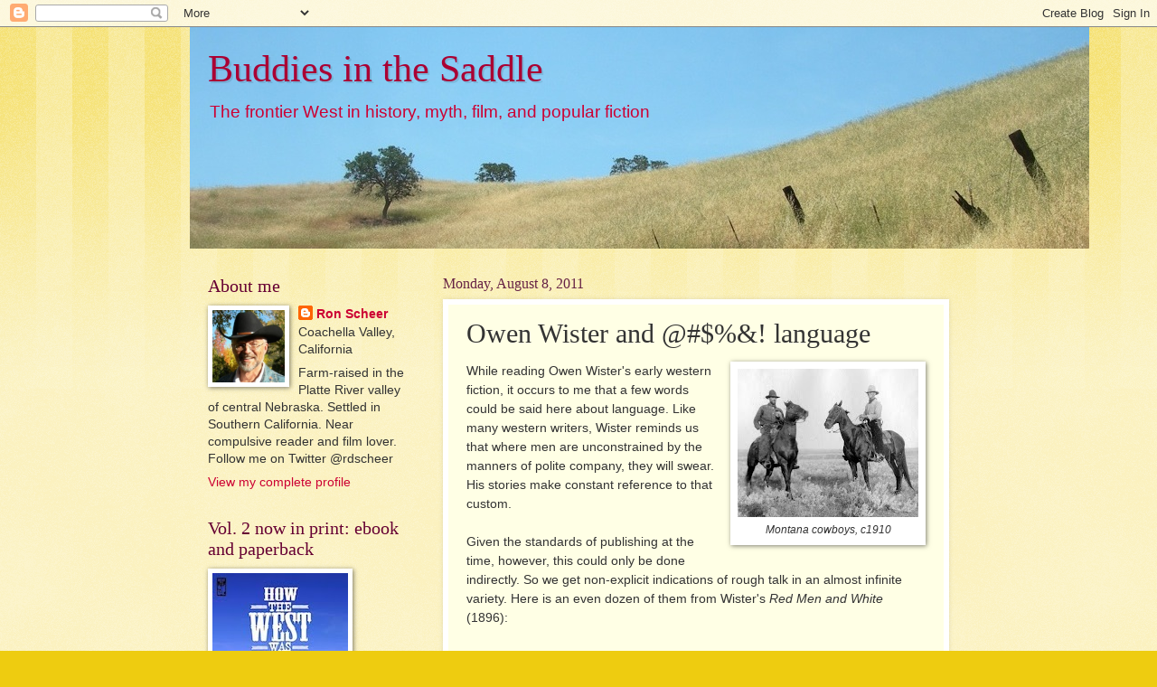

--- FILE ---
content_type: text/html; charset=UTF-8
request_url: https://buddiesinthesaddle.blogspot.com/2011/08/owen-wister-and-language.html
body_size: 19782
content:
<!DOCTYPE html>
<html class='v2' dir='ltr' lang='en'>
<head>
<link href='https://www.blogger.com/static/v1/widgets/4128112664-css_bundle_v2.css' rel='stylesheet' type='text/css'/>
<meta content='width=1100' name='viewport'/>
<meta content='text/html; charset=UTF-8' http-equiv='Content-Type'/>
<meta content='blogger' name='generator'/>
<link href='https://buddiesinthesaddle.blogspot.com/favicon.ico' rel='icon' type='image/x-icon'/>
<link href='http://buddiesinthesaddle.blogspot.com/2011/08/owen-wister-and-language.html' rel='canonical'/>
<link rel="alternate" type="application/atom+xml" title="Buddies in the Saddle - Atom" href="https://buddiesinthesaddle.blogspot.com/feeds/posts/default" />
<link rel="alternate" type="application/rss+xml" title="Buddies in the Saddle - RSS" href="https://buddiesinthesaddle.blogspot.com/feeds/posts/default?alt=rss" />
<link rel="service.post" type="application/atom+xml" title="Buddies in the Saddle - Atom" href="https://www.blogger.com/feeds/3434602314756730550/posts/default" />

<link rel="alternate" type="application/atom+xml" title="Buddies in the Saddle - Atom" href="https://buddiesinthesaddle.blogspot.com/feeds/3358517857555876260/comments/default" />
<!--Can't find substitution for tag [blog.ieCssRetrofitLinks]-->
<link href='https://blogger.googleusercontent.com/img/b/R29vZ2xl/AVvXsEhc7HQ_27S5DWNLiNYWD9LJbRZqBBbkDhtvGG98-8AugKWhdshPu34ei7CvlRZfT-gco1JiTI2VAd8wfhDGV3fgdjYvdOiHhGu5owqeIZdbVHXpcFJ3pQR6UGLBY0YHpfj1vHWxBenq95g/s200/2Cowboys_on-horses-MT-c1910.jpg' rel='image_src'/>
<meta content='http://buddiesinthesaddle.blogspot.com/2011/08/owen-wister-and-language.html' property='og:url'/>
<meta content='Owen Wister and @#$%&amp;! language' property='og:title'/>
<meta content='  Montana cowboys, c1910  While reading Owen Wister&#39;s early western fiction, it occurs to me that a few words could be said here about la...' property='og:description'/>
<meta content='https://blogger.googleusercontent.com/img/b/R29vZ2xl/AVvXsEhc7HQ_27S5DWNLiNYWD9LJbRZqBBbkDhtvGG98-8AugKWhdshPu34ei7CvlRZfT-gco1JiTI2VAd8wfhDGV3fgdjYvdOiHhGu5owqeIZdbVHXpcFJ3pQR6UGLBY0YHpfj1vHWxBenq95g/w1200-h630-p-k-no-nu/2Cowboys_on-horses-MT-c1910.jpg' property='og:image'/>
<title>Buddies in the Saddle: Owen Wister and @#$%&! language</title>
<style id='page-skin-1' type='text/css'><!--
/*
-----------------------------------------------
Blogger Template Style
Name:     Watermark
Designer: Blogger
URL:      www.blogger.com
----------------------------------------------- */
/* Use this with templates/1ktemplate-*.html */
/* Content
----------------------------------------------- */
body {
font: normal normal 15px Arial, Tahoma, Helvetica, FreeSans, sans-serif;;
color: #333333;
background: #eecc10 url(//www.blogblog.com/1kt/watermark/body_background_bubblegum.png) repeat scroll top center;
}
html body .content-outer {
min-width: 0;
max-width: 100%;
width: 100%;
}
.content-outer {
font-size: 92%;
}
a:link {
text-decoration:none;
color: #cc0033;
}
a:visited {
text-decoration:none;
color: #aa0033;
}
a:hover {
text-decoration:underline;
color: #aa0033;
}
.body-fauxcolumns .cap-top {
margin-top: 30px;
background: #eecc10 url(//www.blogblog.com/1kt/watermark/body_overlay_bubblegum.png) repeat-x scroll top left;
height: 400px;
}
.content-inner {
padding: 0;
}
/* Header
----------------------------------------------- */
.header-inner .Header .titlewrapper,
.header-inner .Header .descriptionwrapper {
padding-left: 20px;
padding-right: 20px;
}
.Header h1 {
font: normal normal 42px Georgia, Utopia, 'Palatino Linotype', Palatino, serif;;
color: #aa0033;
text-shadow: 2px 2px rgba(0, 0, 0, .1);
}
.Header h1 a {
color: #aa0033;
}
.Header .description {
font-size: 140%;
color: #cc0033;
}
/* Tabs
----------------------------------------------- */
.tabs-inner .section {
margin: 0 20px;
}
.tabs-inner .PageList, .tabs-inner .LinkList, .tabs-inner .Labels {
margin-left: -11px;
margin-right: -11px;
background-color: #ffdd99;
border-top: 3px solid #ffffff;
border-bottom: 3px solid #ffffff;
-moz-box-shadow: 0 0 10px rgba(0, 0, 0, .3);
-webkit-box-shadow: 0 0 10px rgba(0, 0, 0, .3);
-goog-ms-box-shadow: 0 0 10px rgba(0, 0, 0, .3);
box-shadow: 0 0 10px rgba(0, 0, 0, .3);
}
.tabs-inner .PageList .widget-content,
.tabs-inner .LinkList .widget-content,
.tabs-inner .Labels .widget-content {
margin: -3px -11px;
background: transparent url(//www.blogblog.com/1kt/watermark/tabs_background_right_bubblegum.png)  no-repeat scroll right;
}
.tabs-inner .widget ul {
padding: 2px 25px;
max-height: 34px;
background: transparent url(//www.blogblog.com/1kt/watermark/tabs_background_left_bubblegum.png) no-repeat scroll left;
}
.tabs-inner .widget li {
border: none;
}
.tabs-inner .widget li a {
display: inline-block;
padding: .25em 1em;
font: normal normal 20px Georgia, Utopia, 'Palatino Linotype', Palatino, serif;
color: #cc0033;
border-right: 1px solid transparent;
}
.tabs-inner .widget li:first-child a {
border-left: 1px solid transparent;
}
.tabs-inner .widget li.selected a, .tabs-inner .widget li a:hover {
color: #660000;
}
/* Headings
----------------------------------------------- */
h2 {
font: normal normal 20px Georgia, Utopia, 'Palatino Linotype', Palatino, serif;
color: #660033;
margin: 0 0 .5em;
}
h2.date-header {
font: normal normal 16px Georgia, Utopia, 'Palatino Linotype', Palatino, serif;
color: #662244;
}
/* Main
----------------------------------------------- */
.main-inner .column-center-inner,
.main-inner .column-left-inner,
.main-inner .column-right-inner {
padding: 0 5px;
}
.main-outer {
margin-top: 0;
background: transparent none no-repeat scroll top left;
}
.main-inner {
padding-top: 30px;
}
.main-cap-top {
position: relative;
}
.main-cap-top .cap-right {
position: absolute;
height: 0;
width: 100%;
bottom: 0;
background: transparent none repeat-x scroll bottom center;
}
.main-cap-top .cap-left {
position: absolute;
height: 245px;
width: 280px;
right: 0;
bottom: 0;
background: transparent none no-repeat scroll bottom left;
}
/* Posts
----------------------------------------------- */
.post-outer {
padding: 15px 20px;
margin: 0 0 25px;
background: #ffffe5 none repeat scroll top left;
_background-image: none;
border: solid 6px #ffffff;
-moz-box-shadow: 0 0 5px rgba(0, 0, 0, .1);
-webkit-box-shadow: 0 0 5px rgba(0, 0, 0, .1);
-goog-ms-box-shadow: 0 0 5px rgba(0, 0, 0, .1);
box-shadow: 0 0 5px rgba(0, 0, 0, .1);
}
h3.post-title {
font: normal normal 30px Georgia, Utopia, 'Palatino Linotype', Palatino, serif;
margin: 0;
}
.comments h4 {
font: normal normal 30px Georgia, Utopia, 'Palatino Linotype', Palatino, serif;
margin: 1em 0 0;
}
.post-body {
font-size: 105%;
line-height: 1.5;
position: relative;
}
.post-header {
margin: 0 0 1em;
color: #997755;
}
.post-footer {
margin: 10px 0 0;
padding: 10px 0 0;
color: #997755;
border-top: dashed 1px #777777;
}
#blog-pager {
font-size: 140%
}
#comments .comment-author {
padding-top: 1.5em;
border-top: dashed 1px #777777;
background-position: 0 1.5em;
}
#comments .comment-author:first-child {
padding-top: 0;
border-top: none;
}
.avatar-image-container {
margin: .2em 0 0;
}
/* Comments
----------------------------------------------- */
.comments .comments-content .icon.blog-author {
background-repeat: no-repeat;
background-image: url([data-uri]);
}
.comments .comments-content .loadmore a {
border-top: 1px solid #777777;
border-bottom: 1px solid #777777;
}
.comments .continue {
border-top: 2px solid #777777;
}
/* Widgets
----------------------------------------------- */
.widget ul, .widget #ArchiveList ul.flat {
padding: 0;
list-style: none;
}
.widget ul li, .widget #ArchiveList ul.flat li {
padding: .35em 0;
text-indent: 0;
border-top: dashed 1px #777777;
}
.widget ul li:first-child, .widget #ArchiveList ul.flat li:first-child {
border-top: none;
}
.widget .post-body ul {
list-style: disc;
}
.widget .post-body ul li {
border: none;
}
.widget .zippy {
color: #777777;
}
.post-body img, .post-body .tr-caption-container, .Profile img, .Image img,
.BlogList .item-thumbnail img {
padding: 5px;
background: #fff;
-moz-box-shadow: 1px 1px 5px rgba(0, 0, 0, .5);
-webkit-box-shadow: 1px 1px 5px rgba(0, 0, 0, .5);
-goog-ms-box-shadow: 1px 1px 5px rgba(0, 0, 0, .5);
box-shadow: 1px 1px 5px rgba(0, 0, 0, .5);
}
.post-body img, .post-body .tr-caption-container {
padding: 8px;
}
.post-body .tr-caption-container {
color: #333333;
}
.post-body .tr-caption-container img {
padding: 0;
background: transparent;
border: none;
-moz-box-shadow: 0 0 0 rgba(0, 0, 0, .1);
-webkit-box-shadow: 0 0 0 rgba(0, 0, 0, .1);
-goog-ms-box-shadow: 0 0 0 rgba(0, 0, 0, .1);
box-shadow: 0 0 0 rgba(0, 0, 0, .1);
}
/* Footer
----------------------------------------------- */
.footer-outer {
color:#333333;
background: #ffcccc url(//www.blogblog.com/1kt/watermark/body_background_birds.png) repeat scroll top left;
}
.footer-outer a {
color: #cc0033;
}
.footer-outer a:visited {
color: #aa0033;
}
.footer-outer a:hover {
color: #aa0033;
}
.footer-outer .widget h2 {
color: #660033;
}
/* Mobile
----------------------------------------------- */
body.mobile  {
background-size: 100% auto;
}
.mobile .body-fauxcolumn-outer {
background: transparent none repeat scroll top left;
}
html .mobile .mobile-date-outer {
border-bottom: none;
background: #ffffe5 none repeat scroll top left;
_background-image: none;
margin-bottom: 10px;
}
.mobile .main-inner .date-outer {
padding: 0;
}
.mobile .main-inner .date-header {
margin: 10px;
}
.mobile .main-cap-top {
z-index: -1;
}
.mobile .content-outer {
font-size: 100%;
}
.mobile .post-outer {
padding: 10px;
}
.mobile .main-cap-top .cap-left {
background: transparent none no-repeat scroll bottom left;
}
.mobile .body-fauxcolumns .cap-top {
margin: 0;
}
.mobile-link-button {
background: #ffffe5 none repeat scroll top left;
}
.mobile-link-button a:link, .mobile-link-button a:visited {
color: #cc0033;
}
.mobile-index-date .date-header {
color: #662244;
}
.mobile-index-contents {
color: #333333;
}
.mobile .tabs-inner .section {
margin: 0;
}
.mobile .tabs-inner .PageList {
margin-left: 0;
margin-right: 0;
}
.mobile .tabs-inner .PageList .widget-content {
margin: 0;
color: #660000;
background: #ffffe5 none repeat scroll top left;
}
.mobile .tabs-inner .PageList .widget-content .pagelist-arrow {
border-left: 1px solid transparent;
}

--></style>
<style id='template-skin-1' type='text/css'><!--
body {
min-width: 860px;
}
.content-outer, .content-fauxcolumn-outer, .region-inner {
min-width: 860px;
max-width: 860px;
_width: 860px;
}
.main-inner .columns {
padding-left: 260px;
padding-right: 0px;
}
.main-inner .fauxcolumn-center-outer {
left: 260px;
right: 0px;
/* IE6 does not respect left and right together */
_width: expression(this.parentNode.offsetWidth -
parseInt("260px") -
parseInt("0px") + 'px');
}
.main-inner .fauxcolumn-left-outer {
width: 260px;
}
.main-inner .fauxcolumn-right-outer {
width: 0px;
}
.main-inner .column-left-outer {
width: 260px;
right: 100%;
margin-left: -260px;
}
.main-inner .column-right-outer {
width: 0px;
margin-right: -0px;
}
#layout {
min-width: 0;
}
#layout .content-outer {
min-width: 0;
width: 800px;
}
#layout .region-inner {
min-width: 0;
width: auto;
}
body#layout div.add_widget {
padding: 8px;
}
body#layout div.add_widget a {
margin-left: 32px;
}
--></style>
<link href='https://www.blogger.com/dyn-css/authorization.css?targetBlogID=3434602314756730550&amp;zx=4576896b-d8e3-478a-9f3e-ea90226a9ad7' media='none' onload='if(media!=&#39;all&#39;)media=&#39;all&#39;' rel='stylesheet'/><noscript><link href='https://www.blogger.com/dyn-css/authorization.css?targetBlogID=3434602314756730550&amp;zx=4576896b-d8e3-478a-9f3e-ea90226a9ad7' rel='stylesheet'/></noscript>
<meta name='google-adsense-platform-account' content='ca-host-pub-1556223355139109'/>
<meta name='google-adsense-platform-domain' content='blogspot.com'/>

</head>
<body class='loading variant-bubblegum'>
<div class='navbar section' id='navbar' name='Navbar'><div class='widget Navbar' data-version='1' id='Navbar1'><script type="text/javascript">
    function setAttributeOnload(object, attribute, val) {
      if(window.addEventListener) {
        window.addEventListener('load',
          function(){ object[attribute] = val; }, false);
      } else {
        window.attachEvent('onload', function(){ object[attribute] = val; });
      }
    }
  </script>
<div id="navbar-iframe-container"></div>
<script type="text/javascript" src="https://apis.google.com/js/platform.js"></script>
<script type="text/javascript">
      gapi.load("gapi.iframes:gapi.iframes.style.bubble", function() {
        if (gapi.iframes && gapi.iframes.getContext) {
          gapi.iframes.getContext().openChild({
              url: 'https://www.blogger.com/navbar/3434602314756730550?po\x3d3358517857555876260\x26origin\x3dhttps://buddiesinthesaddle.blogspot.com',
              where: document.getElementById("navbar-iframe-container"),
              id: "navbar-iframe"
          });
        }
      });
    </script><script type="text/javascript">
(function() {
var script = document.createElement('script');
script.type = 'text/javascript';
script.src = '//pagead2.googlesyndication.com/pagead/js/google_top_exp.js';
var head = document.getElementsByTagName('head')[0];
if (head) {
head.appendChild(script);
}})();
</script>
</div></div>
<div class='body-fauxcolumns'>
<div class='fauxcolumn-outer body-fauxcolumn-outer'>
<div class='cap-top'>
<div class='cap-left'></div>
<div class='cap-right'></div>
</div>
<div class='fauxborder-left'>
<div class='fauxborder-right'></div>
<div class='fauxcolumn-inner'>
</div>
</div>
<div class='cap-bottom'>
<div class='cap-left'></div>
<div class='cap-right'></div>
</div>
</div>
</div>
<div class='content'>
<div class='content-fauxcolumns'>
<div class='fauxcolumn-outer content-fauxcolumn-outer'>
<div class='cap-top'>
<div class='cap-left'></div>
<div class='cap-right'></div>
</div>
<div class='fauxborder-left'>
<div class='fauxborder-right'></div>
<div class='fauxcolumn-inner'>
</div>
</div>
<div class='cap-bottom'>
<div class='cap-left'></div>
<div class='cap-right'></div>
</div>
</div>
</div>
<div class='content-outer'>
<div class='content-cap-top cap-top'>
<div class='cap-left'></div>
<div class='cap-right'></div>
</div>
<div class='fauxborder-left content-fauxborder-left'>
<div class='fauxborder-right content-fauxborder-right'></div>
<div class='content-inner'>
<header>
<div class='header-outer'>
<div class='header-cap-top cap-top'>
<div class='cap-left'></div>
<div class='cap-right'></div>
</div>
<div class='fauxborder-left header-fauxborder-left'>
<div class='fauxborder-right header-fauxborder-right'></div>
<div class='region-inner header-inner'>
<div class='header section' id='header' name='Header'><div class='widget Header' data-version='1' id='Header1'>
<div id='header-inner' style='background-image: url("https://blogger.googleusercontent.com/img/b/R29vZ2xl/AVvXsEiCZobygxzm1ZK06oYtXVqC2Ejf7Sum_Jykxkj1AT8HgkDXEkxm-b52XyX-dE_z45XW-lGTXRwK0VGFHX7Q2q-e5LFww2OXyA9nVaeGmfn6HyFmuSIb39UwnP8DPa7LMuXXfCAg6emC0unf/s1600/header-cropped.jpg"); background-position: left; width: 995px; min-height: 245px; _height: 245px; background-repeat: no-repeat; '>
<div class='titlewrapper' style='background: transparent'>
<h1 class='title' style='background: transparent; border-width: 0px'>
<a href='https://buddiesinthesaddle.blogspot.com/'>
Buddies in the Saddle
</a>
</h1>
</div>
<div class='descriptionwrapper'>
<p class='description'><span>The frontier West in history, myth, film, and popular fiction</span></p>
</div>
</div>
</div></div>
</div>
</div>
<div class='header-cap-bottom cap-bottom'>
<div class='cap-left'></div>
<div class='cap-right'></div>
</div>
</div>
</header>
<div class='tabs-outer'>
<div class='tabs-cap-top cap-top'>
<div class='cap-left'></div>
<div class='cap-right'></div>
</div>
<div class='fauxborder-left tabs-fauxborder-left'>
<div class='fauxborder-right tabs-fauxborder-right'></div>
<div class='region-inner tabs-inner'>
<div class='tabs no-items section' id='crosscol' name='Cross-Column'></div>
<div class='tabs no-items section' id='crosscol-overflow' name='Cross-Column 2'></div>
</div>
</div>
<div class='tabs-cap-bottom cap-bottom'>
<div class='cap-left'></div>
<div class='cap-right'></div>
</div>
</div>
<div class='main-outer'>
<div class='main-cap-top cap-top'>
<div class='cap-left'></div>
<div class='cap-right'></div>
</div>
<div class='fauxborder-left main-fauxborder-left'>
<div class='fauxborder-right main-fauxborder-right'></div>
<div class='region-inner main-inner'>
<div class='columns fauxcolumns'>
<div class='fauxcolumn-outer fauxcolumn-center-outer'>
<div class='cap-top'>
<div class='cap-left'></div>
<div class='cap-right'></div>
</div>
<div class='fauxborder-left'>
<div class='fauxborder-right'></div>
<div class='fauxcolumn-inner'>
</div>
</div>
<div class='cap-bottom'>
<div class='cap-left'></div>
<div class='cap-right'></div>
</div>
</div>
<div class='fauxcolumn-outer fauxcolumn-left-outer'>
<div class='cap-top'>
<div class='cap-left'></div>
<div class='cap-right'></div>
</div>
<div class='fauxborder-left'>
<div class='fauxborder-right'></div>
<div class='fauxcolumn-inner'>
</div>
</div>
<div class='cap-bottom'>
<div class='cap-left'></div>
<div class='cap-right'></div>
</div>
</div>
<div class='fauxcolumn-outer fauxcolumn-right-outer'>
<div class='cap-top'>
<div class='cap-left'></div>
<div class='cap-right'></div>
</div>
<div class='fauxborder-left'>
<div class='fauxborder-right'></div>
<div class='fauxcolumn-inner'>
</div>
</div>
<div class='cap-bottom'>
<div class='cap-left'></div>
<div class='cap-right'></div>
</div>
</div>
<!-- corrects IE6 width calculation -->
<div class='columns-inner'>
<div class='column-center-outer'>
<div class='column-center-inner'>
<div class='main section' id='main' name='Main'><div class='widget Blog' data-version='1' id='Blog1'>
<div class='blog-posts hfeed'>

          <div class="date-outer">
        
<h2 class='date-header'><span>Monday, August 8, 2011</span></h2>

          <div class="date-posts">
        
<div class='post-outer'>
<div class='post hentry uncustomized-post-template' itemprop='blogPost' itemscope='itemscope' itemtype='http://schema.org/BlogPosting'>
<meta content='https://blogger.googleusercontent.com/img/b/R29vZ2xl/AVvXsEhc7HQ_27S5DWNLiNYWD9LJbRZqBBbkDhtvGG98-8AugKWhdshPu34ei7CvlRZfT-gco1JiTI2VAd8wfhDGV3fgdjYvdOiHhGu5owqeIZdbVHXpcFJ3pQR6UGLBY0YHpfj1vHWxBenq95g/s200/2Cowboys_on-horses-MT-c1910.jpg' itemprop='image_url'/>
<meta content='3434602314756730550' itemprop='blogId'/>
<meta content='3358517857555876260' itemprop='postId'/>
<a name='3358517857555876260'></a>
<h3 class='post-title entry-title' itemprop='name'>
Owen Wister and @#$%&! language
</h3>
<div class='post-header'>
<div class='post-header-line-1'></div>
</div>
<div class='post-body entry-content' id='post-body-3358517857555876260' itemprop='description articleBody'>
<table cellpadding="0" cellspacing="0" class="tr-caption-container" style="float: right; margin-left: 1em; text-align: right;"><tbody>
<tr><td style="text-align: center;"><a href="https://blogger.googleusercontent.com/img/b/R29vZ2xl/AVvXsEhc7HQ_27S5DWNLiNYWD9LJbRZqBBbkDhtvGG98-8AugKWhdshPu34ei7CvlRZfT-gco1JiTI2VAd8wfhDGV3fgdjYvdOiHhGu5owqeIZdbVHXpcFJ3pQR6UGLBY0YHpfj1vHWxBenq95g/s1600/2Cowboys_on-horses-MT-c1910.jpg" imageanchor="1" style="clear: right; margin-bottom: 1em; margin-left: auto; margin-right: auto;"><img border="0" height="164" src="https://blogger.googleusercontent.com/img/b/R29vZ2xl/AVvXsEhc7HQ_27S5DWNLiNYWD9LJbRZqBBbkDhtvGG98-8AugKWhdshPu34ei7CvlRZfT-gco1JiTI2VAd8wfhDGV3fgdjYvdOiHhGu5owqeIZdbVHXpcFJ3pQR6UGLBY0YHpfj1vHWxBenq95g/s200/2Cowboys_on-horses-MT-c1910.jpg" width="200" /></a></td></tr>
<tr><td class="tr-caption" style="text-align: center;"><i>Montana cowboys, c1910</i></td></tr>
</tbody></table>While reading Owen Wister's early western fiction, it occurs to me that a few words could be said here about language. Like many western writers, Wister reminds us that where men are unconstrained by the manners of polite company, they will swear. His stories make constant reference to that custom.<br />
<br />
Given the standards of publishing at the time, however, this could only be done indirectly. So we get non-explicit indications of rough talk in an almost infinite variety. Here is an even dozen of them from Wister's <i>Red Men and White</i> (1896):<br />
<br />
<i>Cumnor swore some resigned, unemphatic oaths, fondly supposing that &#8220;shortly&#8221; meant some time or other; but hearing in the next five minutes the definite fact that F troop would get up at two, he made use of profound and thorough language, and compared the soldier with the slave. </i>(p. 95)<i><br />
<br />
The captain carried a letter in his hand, and the orderly, though distant a respectful ten paces, could hear him swearing plain as day.</i> (p. 144)<i>&nbsp;</i><br />
<br />
<table cellpadding="0" cellspacing="0" class="tr-caption-container" style="float: right; text-align: right;"><tbody>
<tr><td style="text-align: center;"><a href="https://blogger.googleusercontent.com/img/b/R29vZ2xl/AVvXsEgWxjlVcJUi-v3DPdMcjeSrd1nTZ3lrEEL3URvni7vaTZlEvRPHetMKPd0Xs9EcqYxD9OuRmj9GeLNy8XzzUJXyQutN1oy59KLaFjy3tffe973lCN9rDk7XUTLe20cacYskcvo9kSoch38/s1600/1st_cavalry-charge-Ft-Hood-TX.jpg" imageanchor="1" style="clear: right; margin-bottom: 1em; margin-left: auto; margin-right: auto;"><img border="0" height="133" src="https://blogger.googleusercontent.com/img/b/R29vZ2xl/AVvXsEgWxjlVcJUi-v3DPdMcjeSrd1nTZ3lrEEL3URvni7vaTZlEvRPHetMKPd0Xs9EcqYxD9OuRmj9GeLNy8XzzUJXyQutN1oy59KLaFjy3tffe973lCN9rDk7XUTLe20cacYskcvo9kSoch38/s200/1st_cavalry-charge-Ft-Hood-TX.jpg" width="200" /></a></td></tr>
<tr><td class="tr-caption" style="text-align: center;"><i>1st Cavalry, Fort Hood, Texas</i></td></tr>
</tbody></table><i>He unwrapped a clean, many-crumpled handkerchief, and held Lolita&#8217;s photograph for a while. Then he burst into an unhappy oath, and folded the picture up again.</i> (p. 194)<i>&nbsp;</i><br />
<br />
<i>Swearing capably, the Major now accounted clearly to us for the whole occurrence, striding up and down, while we lifted the hurt men into the ranch wagon and arranged for their care at Cedar Springs. </i>(p. 249)<i><br />
<br />
Uttering a single disconcerted syllable of rage, he wheeled and went by himself into the barracks, and lay down solitary on his bunk and read a newspaper until mess-call without taking in a word of it. </i>(p. 90)<i><br />
<br />
Of Luis&#8217;s chatter he said his whole opinion in one word, a single English syllable, which he uttered quietly for his own benefit. </i>(p. 178)<i>&nbsp;</i><br />
<br />
<table cellpadding="0" cellspacing="0" class="tr-caption-container" style="float: right; text-align: right;"><tbody>
<tr><td style="text-align: center;"><a href="https://blogger.googleusercontent.com/img/b/R29vZ2xl/AVvXsEgxU_PbfKW37Q8R-Tx5AmeAdhSlRBTaY9nd0zhbatvvDsPVj-KyL362kgRFsus6KWiDzJ1GDD-ynZwqAzYAVNe4OU0m-FUnWD-lLBsRhpNN0i94KA_BzBN8YpDagNt02l4aUefpkO_nEQw/s1600/TexasRangers1890-legendsofamerica.jpg" imageanchor="1" style="clear: right; margin-bottom: 1em; margin-left: auto; margin-right: auto;"><img border="0" height="200" src="https://blogger.googleusercontent.com/img/b/R29vZ2xl/AVvXsEgxU_PbfKW37Q8R-Tx5AmeAdhSlRBTaY9nd0zhbatvvDsPVj-KyL362kgRFsus6KWiDzJ1GDD-ynZwqAzYAVNe4OU0m-FUnWD-lLBsRhpNN0i94KA_BzBN8YpDagNt02l4aUefpkO_nEQw/s200/TexasRangers1890-legendsofamerica.jpg" width="164" /></a></td></tr>
<tr><td class="tr-caption" style="text-align: center;"><i>Texas Rangers, 1890</i></td></tr>
</tbody></table><i>He went about town with some cattlemen&#8212;carousing bankrupts, who remembered their ruin in the middle of whiskey, and broke off to curse it and the times and climate, and their starved herds that none would buy at any price. </i>(p. 195)<br />
<br />
<i>He, not so easily, and with small blunderings that he cursed, attended to his horse and mules, coming in at length to sit against the wall where she was cooking. </i>(p. 181)<i><br />
<br />
The men were talking and cursing, all but Drylyn there among them, serious and strange-looking. </i>(p. 118)<i><br />
<br />
The colonel&#8217;s face was red, and he swore in his quiet voice; but the lips of the lieutenants by the open locker quivered fitfully in the silence. </i>(p. 242)<i><br />
<br />
This took the boy unguarded, and he swore with surprise. Then his face grew somber. </i>(p. 268)<i><br />
<br />
He fastened his eyes on the thicket, and his lips grew bloodless. The running river sounded more plainly. &#8220;&#8212;&nbsp; &#8212; it!&#8221; cried the man, desperately, &#8220;let&#8217;s start the fun, then.&#8221;</i> <i>(p. 110) </i><br />
<br />
<table cellpadding="0" cellspacing="0" class="tr-caption-container" style="float: right; margin-left: 1em; text-align: right;"><tbody>
<tr><td style="text-align: center;"><a href="https://blogger.googleusercontent.com/img/b/R29vZ2xl/AVvXsEhMm3wA0cNjfPtPZCcVgvEq2gIN_D8KFidU82ogdX5Y3d4mmDovVwpVygJuSbj6xpAn2dgAsU0sah4ffPGS_-ruUC_S5U3_9kI89syLP9GRMZ8WlCmMY7HsFdToQRELNd2fyScvxn_iLwQ/s1600/colorado-CBs-branding-before-1924.jpg" imageanchor="1" style="clear: right; margin-bottom: 1em; margin-left: auto; margin-right: auto;"><img border="0" height="103" src="https://blogger.googleusercontent.com/img/b/R29vZ2xl/AVvXsEhMm3wA0cNjfPtPZCcVgvEq2gIN_D8KFidU82ogdX5Y3d4mmDovVwpVygJuSbj6xpAn2dgAsU0sah4ffPGS_-ruUC_S5U3_9kI89syLP9GRMZ8WlCmMY7HsFdToQRELNd2fyScvxn_iLwQ/s200/colorado-CBs-branding-before-1924.jpg" width="200" /></a></td></tr>
<tr><td class="tr-caption" style="text-align: center;"><i>Colorado cowboys, 1924</i></td></tr>
</tbody></table>The blankety-blank of the last example is the&nbsp; rule for some early western writers, which is unfortunate. There&#8217;s a kind of entertainment to be had in the hands of a clever writer who could verbalize a variety of inventive dodges without seeming to do so.<br />
<br />
The modern writer, of course, is free to fill in those blanks. Ironically, avoiding explicit language in a fictional world where folks would normally use it often seems as awkward today as its opposite a century ago.<br />
<br />
<b>Photo credits:</b> Wikimedia Commons <br />
<br />
<b>Coming up: </b><i>Yellowstone Kelly</i> (1959)
<div style='clear: both;'></div>
</div>
<div class='post-footer'>
<div class='post-footer-line post-footer-line-1'>
<span class='post-author vcard'>
Posted by
<span class='fn' itemprop='author' itemscope='itemscope' itemtype='http://schema.org/Person'>
<meta content='https://www.blogger.com/profile/15357501069513854664' itemprop='url'/>
<a class='g-profile' href='https://www.blogger.com/profile/15357501069513854664' rel='author' title='author profile'>
<span itemprop='name'>Ron Scheer</span>
</a>
</span>
</span>
<span class='post-timestamp'>
at
<meta content='http://buddiesinthesaddle.blogspot.com/2011/08/owen-wister-and-language.html' itemprop='url'/>
<a class='timestamp-link' href='https://buddiesinthesaddle.blogspot.com/2011/08/owen-wister-and-language.html' rel='bookmark' title='permanent link'><abbr class='published' itemprop='datePublished' title='2011-08-08T08:10:00-07:00'>8:10&#8239;AM</abbr></a>
</span>
<span class='post-comment-link'>
</span>
<span class='post-icons'>
<span class='item-action'>
<a href='https://www.blogger.com/email-post/3434602314756730550/3358517857555876260' title='Email Post'>
<img alt='' class='icon-action' height='13' src='https://resources.blogblog.com/img/icon18_email.gif' width='18'/>
</a>
</span>
<span class='item-control blog-admin pid-1465780255'>
<a href='https://www.blogger.com/post-edit.g?blogID=3434602314756730550&postID=3358517857555876260&from=pencil' title='Edit Post'>
<img alt='' class='icon-action' height='18' src='https://resources.blogblog.com/img/icon18_edit_allbkg.gif' width='18'/>
</a>
</span>
</span>
<div class='post-share-buttons goog-inline-block'>
</div>
</div>
<div class='post-footer-line post-footer-line-2'>
<span class='post-labels'>
Labels:
<a href='https://buddiesinthesaddle.blogspot.com/search/label/western%20fiction' rel='tag'>western fiction</a>,
<a href='https://buddiesinthesaddle.blogspot.com/search/label/western%20writers' rel='tag'>western writers</a>
</span>
</div>
<div class='post-footer-line post-footer-line-3'>
<span class='post-location'>
</span>
</div>
</div>
</div>
<div class='comments' id='comments'>
<a name='comments'></a>
<h4>8 comments:</h4>
<div class='comments-content'>
<script async='async' src='' type='text/javascript'></script>
<script type='text/javascript'>
    (function() {
      var items = null;
      var msgs = null;
      var config = {};

// <![CDATA[
      var cursor = null;
      if (items && items.length > 0) {
        cursor = parseInt(items[items.length - 1].timestamp) + 1;
      }

      var bodyFromEntry = function(entry) {
        var text = (entry &&
                    ((entry.content && entry.content.$t) ||
                     (entry.summary && entry.summary.$t))) ||
            '';
        if (entry && entry.gd$extendedProperty) {
          for (var k in entry.gd$extendedProperty) {
            if (entry.gd$extendedProperty[k].name == 'blogger.contentRemoved') {
              return '<span class="deleted-comment">' + text + '</span>';
            }
          }
        }
        return text;
      }

      var parse = function(data) {
        cursor = null;
        var comments = [];
        if (data && data.feed && data.feed.entry) {
          for (var i = 0, entry; entry = data.feed.entry[i]; i++) {
            var comment = {};
            // comment ID, parsed out of the original id format
            var id = /blog-(\d+).post-(\d+)/.exec(entry.id.$t);
            comment.id = id ? id[2] : null;
            comment.body = bodyFromEntry(entry);
            comment.timestamp = Date.parse(entry.published.$t) + '';
            if (entry.author && entry.author.constructor === Array) {
              var auth = entry.author[0];
              if (auth) {
                comment.author = {
                  name: (auth.name ? auth.name.$t : undefined),
                  profileUrl: (auth.uri ? auth.uri.$t : undefined),
                  avatarUrl: (auth.gd$image ? auth.gd$image.src : undefined)
                };
              }
            }
            if (entry.link) {
              if (entry.link[2]) {
                comment.link = comment.permalink = entry.link[2].href;
              }
              if (entry.link[3]) {
                var pid = /.*comments\/default\/(\d+)\?.*/.exec(entry.link[3].href);
                if (pid && pid[1]) {
                  comment.parentId = pid[1];
                }
              }
            }
            comment.deleteclass = 'item-control blog-admin';
            if (entry.gd$extendedProperty) {
              for (var k in entry.gd$extendedProperty) {
                if (entry.gd$extendedProperty[k].name == 'blogger.itemClass') {
                  comment.deleteclass += ' ' + entry.gd$extendedProperty[k].value;
                } else if (entry.gd$extendedProperty[k].name == 'blogger.displayTime') {
                  comment.displayTime = entry.gd$extendedProperty[k].value;
                }
              }
            }
            comments.push(comment);
          }
        }
        return comments;
      };

      var paginator = function(callback) {
        if (hasMore()) {
          var url = config.feed + '?alt=json&v=2&orderby=published&reverse=false&max-results=50';
          if (cursor) {
            url += '&published-min=' + new Date(cursor).toISOString();
          }
          window.bloggercomments = function(data) {
            var parsed = parse(data);
            cursor = parsed.length < 50 ? null
                : parseInt(parsed[parsed.length - 1].timestamp) + 1
            callback(parsed);
            window.bloggercomments = null;
          }
          url += '&callback=bloggercomments';
          var script = document.createElement('script');
          script.type = 'text/javascript';
          script.src = url;
          document.getElementsByTagName('head')[0].appendChild(script);
        }
      };
      var hasMore = function() {
        return !!cursor;
      };
      var getMeta = function(key, comment) {
        if ('iswriter' == key) {
          var matches = !!comment.author
              && comment.author.name == config.authorName
              && comment.author.profileUrl == config.authorUrl;
          return matches ? 'true' : '';
        } else if ('deletelink' == key) {
          return config.baseUri + '/comment/delete/'
               + config.blogId + '/' + comment.id;
        } else if ('deleteclass' == key) {
          return comment.deleteclass;
        }
        return '';
      };

      var replybox = null;
      var replyUrlParts = null;
      var replyParent = undefined;

      var onReply = function(commentId, domId) {
        if (replybox == null) {
          // lazily cache replybox, and adjust to suit this style:
          replybox = document.getElementById('comment-editor');
          if (replybox != null) {
            replybox.height = '250px';
            replybox.style.display = 'block';
            replyUrlParts = replybox.src.split('#');
          }
        }
        if (replybox && (commentId !== replyParent)) {
          replybox.src = '';
          document.getElementById(domId).insertBefore(replybox, null);
          replybox.src = replyUrlParts[0]
              + (commentId ? '&parentID=' + commentId : '')
              + '#' + replyUrlParts[1];
          replyParent = commentId;
        }
      };

      var hash = (window.location.hash || '#').substring(1);
      var startThread, targetComment;
      if (/^comment-form_/.test(hash)) {
        startThread = hash.substring('comment-form_'.length);
      } else if (/^c[0-9]+$/.test(hash)) {
        targetComment = hash.substring(1);
      }

      // Configure commenting API:
      var configJso = {
        'maxDepth': config.maxThreadDepth
      };
      var provider = {
        'id': config.postId,
        'data': items,
        'loadNext': paginator,
        'hasMore': hasMore,
        'getMeta': getMeta,
        'onReply': onReply,
        'rendered': true,
        'initComment': targetComment,
        'initReplyThread': startThread,
        'config': configJso,
        'messages': msgs
      };

      var render = function() {
        if (window.goog && window.goog.comments) {
          var holder = document.getElementById('comment-holder');
          window.goog.comments.render(holder, provider);
        }
      };

      // render now, or queue to render when library loads:
      if (window.goog && window.goog.comments) {
        render();
      } else {
        window.goog = window.goog || {};
        window.goog.comments = window.goog.comments || {};
        window.goog.comments.loadQueue = window.goog.comments.loadQueue || [];
        window.goog.comments.loadQueue.push(render);
      }
    })();
// ]]>
  </script>
<div id='comment-holder'>
<div class="comment-thread toplevel-thread"><ol id="top-ra"><li class="comment" id="c4651448383540000133"><div class="avatar-image-container"><img src="//blogger.googleusercontent.com/img/b/R29vZ2xl/AVvXsEhwvoCuc9A6Wg67L1Y54mV7iR5Li6nCen36vpwfSPW60AZYKS40HZ1mdw0NGbedJNBnJeIRi4jItv7-ymQhby5O8jhC8Uyii88Z46Fqrk2qLqyjRs0ciQYr3egf8f1c1wA/s45-c/2015-09-04+001+158.JPG" alt=""/></div><div class="comment-block"><div class="comment-header"><cite class="user"><a href="https://www.blogger.com/profile/08497599109798015888" rel="nofollow">Leah J. Utas</a></cite><span class="icon user "></span><span class="datetime secondary-text"><a rel="nofollow" href="https://buddiesinthesaddle.blogspot.com/2011/08/owen-wister-and-language.html?showComment=1312817915352#c4651448383540000133">August 8, 2011 at 8:38&#8239;AM</a></span></div><p class="comment-content">Ron, I&#39;m currently reading The Virginian and enjoying it immensely. These are fine examples of getting a point without saying the actual words.</p><span class="comment-actions secondary-text"><a class="comment-reply" target="_self" data-comment-id="4651448383540000133">Reply</a><span class="item-control blog-admin blog-admin pid-1776702598"><a target="_self" href="https://www.blogger.com/comment/delete/3434602314756730550/4651448383540000133">Delete</a></span></span></div><div class="comment-replies"><div id="c4651448383540000133-rt" class="comment-thread inline-thread hidden"><span class="thread-toggle thread-expanded"><span class="thread-arrow"></span><span class="thread-count"><a target="_self">Replies</a></span></span><ol id="c4651448383540000133-ra" class="thread-chrome thread-expanded"><div></div><div id="c4651448383540000133-continue" class="continue"><a class="comment-reply" target="_self" data-comment-id="4651448383540000133">Reply</a></div></ol></div></div><div class="comment-replybox-single" id="c4651448383540000133-ce"></div></li><li class="comment" id="c167174093229905922"><div class="avatar-image-container"><img src="//blogger.googleusercontent.com/img/b/R29vZ2xl/AVvXsEhkM1vLacG4sA5y5MPv7RITTIobtvRhSShKkD0U9Ei_pnYNDFUtwrdGH2KDfsKA0--5x7DRR9IA4eDmvdX9bshjYGZPWwccaajWqHo0nNDyD4V5Zsy_v7GaCYUHLBGyU28/s45-c/profile.jpg" alt=""/></div><div class="comment-block"><div class="comment-header"><cite class="user"><a href="https://www.blogger.com/profile/10070278104646895235" rel="nofollow">Chris</a></cite><span class="icon user "></span><span class="datetime secondary-text"><a rel="nofollow" href="https://buddiesinthesaddle.blogspot.com/2011/08/owen-wister-and-language.html?showComment=1312819873315#c167174093229905922">August 8, 2011 at 9:11&#8239;AM</a></span></div><p class="comment-content">It&#39;s funny, because in reading reviews of some Westerns I commonly see reviewers griping about &quot;the unnecessary bad language&quot; that &quot;ruins and otherwise good book.&quot; Me, I&#39;d rather not see it sugar-coated, but to each their own, I guess. Then again, I&#39;m a fan of the Western genre, movies in particular, in spite of my general loathing for most of the &quot;classic&quot; movies that are more viewer-friendly.</p><span class="comment-actions secondary-text"><a class="comment-reply" target="_self" data-comment-id="167174093229905922">Reply</a><span class="item-control blog-admin blog-admin pid-1588922804"><a target="_self" href="https://www.blogger.com/comment/delete/3434602314756730550/167174093229905922">Delete</a></span></span></div><div class="comment-replies"><div id="c167174093229905922-rt" class="comment-thread inline-thread hidden"><span class="thread-toggle thread-expanded"><span class="thread-arrow"></span><span class="thread-count"><a target="_self">Replies</a></span></span><ol id="c167174093229905922-ra" class="thread-chrome thread-expanded"><div></div><div id="c167174093229905922-continue" class="continue"><a class="comment-reply" target="_self" data-comment-id="167174093229905922">Reply</a></div></ol></div></div><div class="comment-replybox-single" id="c167174093229905922-ce"></div></li><li class="comment" id="c4063477948283880018"><div class="avatar-image-container"><img src="//www.blogger.com/img/blogger_logo_round_35.png" alt=""/></div><div class="comment-block"><div class="comment-header"><cite class="user"><a href="https://www.blogger.com/profile/16089880902426182100" rel="nofollow">Walker Martin</a></cite><span class="icon user "></span><span class="datetime secondary-text"><a rel="nofollow" href="https://buddiesinthesaddle.blogspot.com/2011/08/owen-wister-and-language.html?showComment=1312825752609#c4063477948283880018">August 8, 2011 at 10:49&#8239;AM</a></span></div><p class="comment-content">ADVENTURE MAGAZINE had the policy of using dashes for swear words like &quot;hell&quot; or &quot;damn&quot;. Which is ok with me because then I can insert even stronger oaths. <br><br>Despite the complaints about the language used on the HBO western series, DEADWOOD, I&#39;ve read that cussing was quite common in the 1800&#39;s west.<br><br>This was a - - - -good post, Ron.</p><span class="comment-actions secondary-text"><a class="comment-reply" target="_self" data-comment-id="4063477948283880018">Reply</a><span class="item-control blog-admin blog-admin pid-2016726767"><a target="_self" href="https://www.blogger.com/comment/delete/3434602314756730550/4063477948283880018">Delete</a></span></span></div><div class="comment-replies"><div id="c4063477948283880018-rt" class="comment-thread inline-thread hidden"><span class="thread-toggle thread-expanded"><span class="thread-arrow"></span><span class="thread-count"><a target="_self">Replies</a></span></span><ol id="c4063477948283880018-ra" class="thread-chrome thread-expanded"><div></div><div id="c4063477948283880018-continue" class="continue"><a class="comment-reply" target="_self" data-comment-id="4063477948283880018">Reply</a></div></ol></div></div><div class="comment-replybox-single" id="c4063477948283880018-ce"></div></li><li class="comment" id="c5699450966621926753"><div class="avatar-image-container"><img src="//blogger.googleusercontent.com/img/b/R29vZ2xl/AVvXsEhr3rYiClz0tzGy94p2fB5inM4uwqPpx_UXOmuPDvkAx9paxMYyNRLliJjn-95OECkRASMGLs6mpCKM9krwOWdMhBorN-kLifLV98SrpzaptosVPPFIKETkhbW4Nx02Iw/s45-c/author19_square_cropped.jpg" alt=""/></div><div class="comment-block"><div class="comment-header"><cite class="user"><a href="https://www.blogger.com/profile/02073159989691222645" rel="nofollow">Elisabeth Grace Foley</a></cite><span class="icon user "></span><span class="datetime secondary-text"><a rel="nofollow" href="https://buddiesinthesaddle.blogspot.com/2011/08/owen-wister-and-language.html?showComment=1312831728077#c5699450966621926753">August 8, 2011 at 12:28&#8239;PM</a></span></div><p class="comment-content">The point is, of course, that these books were intended to be read by the polite company you mentioned in your first paragraph. I think the change in publishing standards reflects more on the readers than the writers - reflects what the public is willing to read.<br><br>Speaking of blanks - right now I&#39;m reading Booth Tarkington&#39;s <i>Penrod</i> (1914), and in one chapter a boy writes a story in adventure-magazine style, complete with the villain&#39;s dialogue consisting mostly of dashes. :)</p><span class="comment-actions secondary-text"><a class="comment-reply" target="_self" data-comment-id="5699450966621926753">Reply</a><span class="item-control blog-admin blog-admin pid-1489754860"><a target="_self" href="https://www.blogger.com/comment/delete/3434602314756730550/5699450966621926753">Delete</a></span></span></div><div class="comment-replies"><div id="c5699450966621926753-rt" class="comment-thread inline-thread hidden"><span class="thread-toggle thread-expanded"><span class="thread-arrow"></span><span class="thread-count"><a target="_self">Replies</a></span></span><ol id="c5699450966621926753-ra" class="thread-chrome thread-expanded"><div></div><div id="c5699450966621926753-continue" class="continue"><a class="comment-reply" target="_self" data-comment-id="5699450966621926753">Reply</a></div></ol></div></div><div class="comment-replybox-single" id="c5699450966621926753-ce"></div></li><li class="comment" id="c7164787222144208028"><div class="avatar-image-container"><img src="//blogger.googleusercontent.com/img/b/R29vZ2xl/AVvXsEhLQRBQYxqrlDgb9UJQIQZE2MleE1WhR3_NAcdyMy9fDZU7NS8uNmOvX_Igd27G_sSgoYq-xYjEJZ6t_7Wc88QwDUgCs4ZGdH8IYHbPEJefBrsZcErF-52r0QLam_YW5M0/s45-c/Home+Invasion.jpg" alt=""/></div><div class="comment-block"><div class="comment-header"><cite class="user"><a href="https://www.blogger.com/profile/02916037185235335846" rel="nofollow">pattinase (abbott)</a></cite><span class="icon user "></span><span class="datetime secondary-text"><a rel="nofollow" href="https://buddiesinthesaddle.blogspot.com/2011/08/owen-wister-and-language.html?showComment=1312836759576#c7164787222144208028">August 8, 2011 at 1:52&#8239;PM</a></span></div><p class="comment-content">Deadwood really change how I thought about the West. Quite a shock.</p><span class="comment-actions secondary-text"><a class="comment-reply" target="_self" data-comment-id="7164787222144208028">Reply</a><span class="item-control blog-admin blog-admin pid-535036396"><a target="_self" href="https://www.blogger.com/comment/delete/3434602314756730550/7164787222144208028">Delete</a></span></span></div><div class="comment-replies"><div id="c7164787222144208028-rt" class="comment-thread inline-thread hidden"><span class="thread-toggle thread-expanded"><span class="thread-arrow"></span><span class="thread-count"><a target="_self">Replies</a></span></span><ol id="c7164787222144208028-ra" class="thread-chrome thread-expanded"><div></div><div id="c7164787222144208028-continue" class="continue"><a class="comment-reply" target="_self" data-comment-id="7164787222144208028">Reply</a></div></ol></div></div><div class="comment-replybox-single" id="c7164787222144208028-ce"></div></li><li class="comment" id="c2002714228920479956"><div class="avatar-image-container"><img src="//blogger.googleusercontent.com/img/b/R29vZ2xl/AVvXsEiU4ulN_yUIZ8EfHdFTSyMVtPO1HZfACqwq7B0HJ5GzrDdKzOuXHJejEClxiPpSSEYFd9U6WNOSqgj-9QCYpmPp_6ojwegq4oO-gqSWsun4sg_jYtm1YrwnOnIkW8BODw/s45-c/R-square.jpg" alt=""/></div><div class="comment-block"><div class="comment-header"><cite class="user"><a href="https://www.blogger.com/profile/15357501069513854664" rel="nofollow">Ron Scheer</a></cite><span class="icon user blog-author"></span><span class="datetime secondary-text"><a rel="nofollow" href="https://buddiesinthesaddle.blogspot.com/2011/08/owen-wister-and-language.html?showComment=1312897805608#c2002714228920479956">August 9, 2011 at 6:50&#8239;AM</a></span></div><p class="comment-content">Leah, I&#39;ve read THE VIRGINIAN 2-3 times and always have enjoyed it.<br><br>Chris, growing up with family-friendly movies and TV, I can go either way. I was surprised by how I became accustomed to the language in DEADWOOD. But see my comment to Patti below.<br><br>Walker, cowboys, muleskinners, and others on the frontier had a reputation for inventive and colorful swearing. Most of it, unfortunately, including the raunchy songs, has been lost to us.<br><br>Elisabeth, you&#39;re exactly right about the audience. Loved the story from PENROD. To my knowledge, I&#39;ve never read Tarkington.<br><br>Patti, DEADWOOD writers wanted the language to reflect the lawlessness of the camp; I can buy that, but much of the profanity seemed too &quot;modern&quot; to me. Kept seeming anachronistic.</p><span class="comment-actions secondary-text"><a class="comment-reply" target="_self" data-comment-id="2002714228920479956">Reply</a><span class="item-control blog-admin blog-admin pid-1465780255"><a target="_self" href="https://www.blogger.com/comment/delete/3434602314756730550/2002714228920479956">Delete</a></span></span></div><div class="comment-replies"><div id="c2002714228920479956-rt" class="comment-thread inline-thread hidden"><span class="thread-toggle thread-expanded"><span class="thread-arrow"></span><span class="thread-count"><a target="_self">Replies</a></span></span><ol id="c2002714228920479956-ra" class="thread-chrome thread-expanded"><div></div><div id="c2002714228920479956-continue" class="continue"><a class="comment-reply" target="_self" data-comment-id="2002714228920479956">Reply</a></div></ol></div></div><div class="comment-replybox-single" id="c2002714228920479956-ce"></div></li><li class="comment" id="c5363129369472096515"><div class="avatar-image-container"><img src="//blogger.googleusercontent.com/img/b/R29vZ2xl/AVvXsEjNj4wHA5E2L7bdPcZp-tg-QYo7dUdUcrVeE5Vs_TfZiCAJjPwLJBP-_NXHImeNOX0Bm8cN_fcEFt3cnBy2kczBWyOh5rKhdZP3lIYvbpj7Nebqln7QqHRDRYg2V4_OMgQ/s45-c/head-s.jpg" alt=""/></div><div class="comment-block"><div class="comment-header"><cite class="user"><a href="https://www.blogger.com/profile/04011489039472425705" rel="nofollow">markhinton@montanawriter.com</a></cite><span class="icon user "></span><span class="datetime secondary-text"><a rel="nofollow" href="https://buddiesinthesaddle.blogspot.com/2011/08/owen-wister-and-language.html?showComment=1312898321345#c5363129369472096515">August 9, 2011 at 6:58&#8239;AM</a></span></div><p class="comment-content">As in most things, I am of two minds on this language issue. Part of me does admire &#8211;at times &#8211; the clever euphemistic outcome that a different set of sensibilities necessitates... I am thinking of Hemingway in For Whom the Bell Tolls having people say &quot;fornicate yourself.&quot; But for the most part, I think it is pure class-centered B.S. Anglo-Saxon rooted expletives were part of the language in Shakespeare&#39;s day and in the days of Jesse James. If the character in the story is the kind of character who cusses and swears... but does not in the story, then the story falls flat because the character and the story can only be as real as the language. Fiction is rooted in truth... and can be more real than things that are true. Euphemisms and untruths only lesson fiction. That is my blankety-blank two-cents worth.</p><span class="comment-actions secondary-text"><a class="comment-reply" target="_self" data-comment-id="5363129369472096515">Reply</a><span class="item-control blog-admin blog-admin pid-771056714"><a target="_self" href="https://www.blogger.com/comment/delete/3434602314756730550/5363129369472096515">Delete</a></span></span></div><div class="comment-replies"><div id="c5363129369472096515-rt" class="comment-thread inline-thread hidden"><span class="thread-toggle thread-expanded"><span class="thread-arrow"></span><span class="thread-count"><a target="_self">Replies</a></span></span><ol id="c5363129369472096515-ra" class="thread-chrome thread-expanded"><div></div><div id="c5363129369472096515-continue" class="continue"><a class="comment-reply" target="_self" data-comment-id="5363129369472096515">Reply</a></div></ol></div></div><div class="comment-replybox-single" id="c5363129369472096515-ce"></div></li><li class="comment" id="c2499574300381349301"><div class="avatar-image-container"><img src="//www.blogger.com/img/blogger_logo_round_35.png" alt=""/></div><div class="comment-block"><div class="comment-header"><cite class="user"><a href="https://www.blogger.com/profile/06167061842701920997" rel="nofollow">AAA</a></cite><span class="icon user "></span><span class="datetime secondary-text"><a rel="nofollow" href="https://buddiesinthesaddle.blogspot.com/2011/08/owen-wister-and-language.html?showComment=1765368954407#c2499574300381349301">December 10, 2025 at 4:15&#8239;AM</a></span></div><p class="comment-content">Pourquoi ne pas mentionner les significations apportées la semaine dernieres selon le gouvernement francais? pour le moins on aurait la possibilité de discuter sur les vrais chiffres.	<a href="https://www.mexicanrestaurantscalifornia.com" rel="nofollow">mexican restaurant</a><br></p><span class="comment-actions secondary-text"><a class="comment-reply" target="_self" data-comment-id="2499574300381349301">Reply</a><span class="item-control blog-admin blog-admin pid-348905420"><a target="_self" href="https://www.blogger.com/comment/delete/3434602314756730550/2499574300381349301">Delete</a></span></span></div><div class="comment-replies"><div id="c2499574300381349301-rt" class="comment-thread inline-thread hidden"><span class="thread-toggle thread-expanded"><span class="thread-arrow"></span><span class="thread-count"><a target="_self">Replies</a></span></span><ol id="c2499574300381349301-ra" class="thread-chrome thread-expanded"><div></div><div id="c2499574300381349301-continue" class="continue"><a class="comment-reply" target="_self" data-comment-id="2499574300381349301">Reply</a></div></ol></div></div><div class="comment-replybox-single" id="c2499574300381349301-ce"></div></li></ol><div id="top-continue" class="continue"><a class="comment-reply" target="_self">Add comment</a></div><div class="comment-replybox-thread" id="top-ce"></div><div class="loadmore hidden" data-post-id="3358517857555876260"><a target="_self">Load more...</a></div></div>
</div>
</div>
<p class='comment-footer'>
<div class='comment-form'>
<a name='comment-form'></a>
<p>
</p>
<a href='https://www.blogger.com/comment/frame/3434602314756730550?po=3358517857555876260&hl=en&saa=85391&origin=https://buddiesinthesaddle.blogspot.com' id='comment-editor-src'></a>
<iframe allowtransparency='true' class='blogger-iframe-colorize blogger-comment-from-post' frameborder='0' height='410px' id='comment-editor' name='comment-editor' src='' width='100%'></iframe>
<script src='https://www.blogger.com/static/v1/jsbin/1345082660-comment_from_post_iframe.js' type='text/javascript'></script>
<script type='text/javascript'>
      BLOG_CMT_createIframe('https://www.blogger.com/rpc_relay.html');
    </script>
</div>
</p>
<div id='backlinks-container'>
<div id='Blog1_backlinks-container'>
</div>
</div>
</div>
</div>

        </div></div>
      
</div>
<div class='blog-pager' id='blog-pager'>
<span id='blog-pager-newer-link'>
<a class='blog-pager-newer-link' href='https://buddiesinthesaddle.blogspot.com/2011/08/yellowstone-kelly-1959.html' id='Blog1_blog-pager-newer-link' title='Newer Post'>Newer Post</a>
</span>
<span id='blog-pager-older-link'>
<a class='blog-pager-older-link' href='https://buddiesinthesaddle.blogspot.com/2011/08/photo-finish-friday-retro-media-center.html' id='Blog1_blog-pager-older-link' title='Older Post'>Older Post</a>
</span>
<a class='home-link' href='https://buddiesinthesaddle.blogspot.com/'>Home</a>
</div>
<div class='clear'></div>
<div class='post-feeds'>
<div class='feed-links'>
Subscribe to:
<a class='feed-link' href='https://buddiesinthesaddle.blogspot.com/feeds/3358517857555876260/comments/default' target='_blank' type='application/atom+xml'>Post Comments (Atom)</a>
</div>
</div>
</div></div>
</div>
</div>
<div class='column-left-outer'>
<div class='column-left-inner'>
<aside>
<div class='sidebar section' id='sidebar-left-1'><div class='widget Profile' data-version='1' id='Profile1'>
<h2>About me</h2>
<div class='widget-content'>
<a href='https://www.blogger.com/profile/15357501069513854664'><img alt='My photo' class='profile-img' height='80' src='//blogger.googleusercontent.com/img/b/R29vZ2xl/AVvXsEiU4ulN_yUIZ8EfHdFTSyMVtPO1HZfACqwq7B0HJ5GzrDdKzOuXHJejEClxiPpSSEYFd9U6WNOSqgj-9QCYpmPp_6ojwegq4oO-gqSWsun4sg_jYtm1YrwnOnIkW8BODw/s220/R-square.jpg' width='80'/></a>
<dl class='profile-datablock'>
<dt class='profile-data'>
<a class='profile-name-link g-profile' href='https://www.blogger.com/profile/15357501069513854664' rel='author' style='background-image: url(//www.blogger.com/img/logo-16.png);'>
Ron Scheer
</a>
</dt>
<dd class='profile-data'>Coachella Valley, California</dd>
<dd class='profile-textblock'>Farm-raised in the Platte River valley of central Nebraska. Settled in Southern California. Near compulsive reader and film lover. Follow me on Twitter @rdscheer</dd>
</dl>
<a class='profile-link' href='https://www.blogger.com/profile/15357501069513854664' rel='author'>View my complete profile</a>
<div class='clear'></div>
</div>
</div><div class='widget Image' data-version='1' id='Image4'>
<h2>Vol. 2 now in print: ebook and paperback</h2>
<div class='widget-content'>
<a href='http://buddiesinthesaddle.blogspot.com/2015/01/now-available-how-west-was-written-vol.html'>
<img alt='Vol. 2 now in print: ebook and paperback' height='225' id='Image4_img' src='https://blogger.googleusercontent.com/img/b/R29vZ2xl/AVvXsEjg5B3IIvoYPQI3ZtozglIAh9g37xgi5bWRU2WeJhVkpY2Vs-tlUle-UravKKi49MLFrBj0TthPJ5JoAk2yonlhm5-QOrxMgkCj6hpYdvUPFCHbHfxCrQ-3jFn5N3OZU8gM2PHoWoCxZuUG/s1600/HTW3-vol2-cover150w.jpg' width='150'/>
</a>
<br/>
<span class='caption'>Click cover to learn more</span>
</div>
<div class='clear'></div>
</div><div class='widget BlogArchive' data-version='1' id='BlogArchive1'>
<h2>Archive</h2>
<div class='widget-content'>
<div id='ArchiveList'>
<div id='BlogArchive1_ArchiveList'>
<ul class='hierarchy'>
<li class='archivedate collapsed'>
<a class='toggle' href='javascript:void(0)'>
<span class='zippy'>

        &#9658;&#160;
      
</span>
</a>
<a class='post-count-link' href='https://buddiesinthesaddle.blogspot.com/2015/'>
2015
</a>
<span class='post-count' dir='ltr'>(27)</span>
<ul class='hierarchy'>
<li class='archivedate collapsed'>
<a class='toggle' href='javascript:void(0)'>
<span class='zippy'>

        &#9658;&#160;
      
</span>
</a>
<a class='post-count-link' href='https://buddiesinthesaddle.blogspot.com/2015/04/'>
April
</a>
<span class='post-count' dir='ltr'>(1)</span>
</li>
</ul>
<ul class='hierarchy'>
<li class='archivedate collapsed'>
<a class='toggle' href='javascript:void(0)'>
<span class='zippy'>

        &#9658;&#160;
      
</span>
</a>
<a class='post-count-link' href='https://buddiesinthesaddle.blogspot.com/2015/02/'>
February
</a>
<span class='post-count' dir='ltr'>(11)</span>
</li>
</ul>
<ul class='hierarchy'>
<li class='archivedate collapsed'>
<a class='toggle' href='javascript:void(0)'>
<span class='zippy'>

        &#9658;&#160;
      
</span>
</a>
<a class='post-count-link' href='https://buddiesinthesaddle.blogspot.com/2015/01/'>
January
</a>
<span class='post-count' dir='ltr'>(15)</span>
</li>
</ul>
</li>
</ul>
<ul class='hierarchy'>
<li class='archivedate collapsed'>
<a class='toggle' href='javascript:void(0)'>
<span class='zippy'>

        &#9658;&#160;
      
</span>
</a>
<a class='post-count-link' href='https://buddiesinthesaddle.blogspot.com/2014/'>
2014
</a>
<span class='post-count' dir='ltr'>(191)</span>
<ul class='hierarchy'>
<li class='archivedate collapsed'>
<a class='toggle' href='javascript:void(0)'>
<span class='zippy'>

        &#9658;&#160;
      
</span>
</a>
<a class='post-count-link' href='https://buddiesinthesaddle.blogspot.com/2014/12/'>
December
</a>
<span class='post-count' dir='ltr'>(12)</span>
</li>
</ul>
<ul class='hierarchy'>
<li class='archivedate collapsed'>
<a class='toggle' href='javascript:void(0)'>
<span class='zippy'>

        &#9658;&#160;
      
</span>
</a>
<a class='post-count-link' href='https://buddiesinthesaddle.blogspot.com/2014/11/'>
November
</a>
<span class='post-count' dir='ltr'>(12)</span>
</li>
</ul>
<ul class='hierarchy'>
<li class='archivedate collapsed'>
<a class='toggle' href='javascript:void(0)'>
<span class='zippy'>

        &#9658;&#160;
      
</span>
</a>
<a class='post-count-link' href='https://buddiesinthesaddle.blogspot.com/2014/10/'>
October
</a>
<span class='post-count' dir='ltr'>(15)</span>
</li>
</ul>
<ul class='hierarchy'>
<li class='archivedate collapsed'>
<a class='toggle' href='javascript:void(0)'>
<span class='zippy'>

        &#9658;&#160;
      
</span>
</a>
<a class='post-count-link' href='https://buddiesinthesaddle.blogspot.com/2014/09/'>
September
</a>
<span class='post-count' dir='ltr'>(15)</span>
</li>
</ul>
<ul class='hierarchy'>
<li class='archivedate collapsed'>
<a class='toggle' href='javascript:void(0)'>
<span class='zippy'>

        &#9658;&#160;
      
</span>
</a>
<a class='post-count-link' href='https://buddiesinthesaddle.blogspot.com/2014/08/'>
August
</a>
<span class='post-count' dir='ltr'>(21)</span>
</li>
</ul>
<ul class='hierarchy'>
<li class='archivedate collapsed'>
<a class='toggle' href='javascript:void(0)'>
<span class='zippy'>

        &#9658;&#160;
      
</span>
</a>
<a class='post-count-link' href='https://buddiesinthesaddle.blogspot.com/2014/07/'>
July
</a>
<span class='post-count' dir='ltr'>(14)</span>
</li>
</ul>
<ul class='hierarchy'>
<li class='archivedate collapsed'>
<a class='toggle' href='javascript:void(0)'>
<span class='zippy'>

        &#9658;&#160;
      
</span>
</a>
<a class='post-count-link' href='https://buddiesinthesaddle.blogspot.com/2014/06/'>
June
</a>
<span class='post-count' dir='ltr'>(16)</span>
</li>
</ul>
<ul class='hierarchy'>
<li class='archivedate collapsed'>
<a class='toggle' href='javascript:void(0)'>
<span class='zippy'>

        &#9658;&#160;
      
</span>
</a>
<a class='post-count-link' href='https://buddiesinthesaddle.blogspot.com/2014/05/'>
May
</a>
<span class='post-count' dir='ltr'>(22)</span>
</li>
</ul>
<ul class='hierarchy'>
<li class='archivedate collapsed'>
<a class='toggle' href='javascript:void(0)'>
<span class='zippy'>

        &#9658;&#160;
      
</span>
</a>
<a class='post-count-link' href='https://buddiesinthesaddle.blogspot.com/2014/04/'>
April
</a>
<span class='post-count' dir='ltr'>(19)</span>
</li>
</ul>
<ul class='hierarchy'>
<li class='archivedate collapsed'>
<a class='toggle' href='javascript:void(0)'>
<span class='zippy'>

        &#9658;&#160;
      
</span>
</a>
<a class='post-count-link' href='https://buddiesinthesaddle.blogspot.com/2014/03/'>
March
</a>
<span class='post-count' dir='ltr'>(17)</span>
</li>
</ul>
<ul class='hierarchy'>
<li class='archivedate collapsed'>
<a class='toggle' href='javascript:void(0)'>
<span class='zippy'>

        &#9658;&#160;
      
</span>
</a>
<a class='post-count-link' href='https://buddiesinthesaddle.blogspot.com/2014/02/'>
February
</a>
<span class='post-count' dir='ltr'>(8)</span>
</li>
</ul>
<ul class='hierarchy'>
<li class='archivedate collapsed'>
<a class='toggle' href='javascript:void(0)'>
<span class='zippy'>

        &#9658;&#160;
      
</span>
</a>
<a class='post-count-link' href='https://buddiesinthesaddle.blogspot.com/2014/01/'>
January
</a>
<span class='post-count' dir='ltr'>(20)</span>
</li>
</ul>
</li>
</ul>
<ul class='hierarchy'>
<li class='archivedate collapsed'>
<a class='toggle' href='javascript:void(0)'>
<span class='zippy'>

        &#9658;&#160;
      
</span>
</a>
<a class='post-count-link' href='https://buddiesinthesaddle.blogspot.com/2013/'>
2013
</a>
<span class='post-count' dir='ltr'>(219)</span>
<ul class='hierarchy'>
<li class='archivedate collapsed'>
<a class='toggle' href='javascript:void(0)'>
<span class='zippy'>

        &#9658;&#160;
      
</span>
</a>
<a class='post-count-link' href='https://buddiesinthesaddle.blogspot.com/2013/12/'>
December
</a>
<span class='post-count' dir='ltr'>(23)</span>
</li>
</ul>
<ul class='hierarchy'>
<li class='archivedate collapsed'>
<a class='toggle' href='javascript:void(0)'>
<span class='zippy'>

        &#9658;&#160;
      
</span>
</a>
<a class='post-count-link' href='https://buddiesinthesaddle.blogspot.com/2013/11/'>
November
</a>
<span class='post-count' dir='ltr'>(19)</span>
</li>
</ul>
<ul class='hierarchy'>
<li class='archivedate collapsed'>
<a class='toggle' href='javascript:void(0)'>
<span class='zippy'>

        &#9658;&#160;
      
</span>
</a>
<a class='post-count-link' href='https://buddiesinthesaddle.blogspot.com/2013/10/'>
October
</a>
<span class='post-count' dir='ltr'>(19)</span>
</li>
</ul>
<ul class='hierarchy'>
<li class='archivedate collapsed'>
<a class='toggle' href='javascript:void(0)'>
<span class='zippy'>

        &#9658;&#160;
      
</span>
</a>
<a class='post-count-link' href='https://buddiesinthesaddle.blogspot.com/2013/09/'>
September
</a>
<span class='post-count' dir='ltr'>(23)</span>
</li>
</ul>
<ul class='hierarchy'>
<li class='archivedate collapsed'>
<a class='toggle' href='javascript:void(0)'>
<span class='zippy'>

        &#9658;&#160;
      
</span>
</a>
<a class='post-count-link' href='https://buddiesinthesaddle.blogspot.com/2013/08/'>
August
</a>
<span class='post-count' dir='ltr'>(21)</span>
</li>
</ul>
<ul class='hierarchy'>
<li class='archivedate collapsed'>
<a class='toggle' href='javascript:void(0)'>
<span class='zippy'>

        &#9658;&#160;
      
</span>
</a>
<a class='post-count-link' href='https://buddiesinthesaddle.blogspot.com/2013/06/'>
June
</a>
<span class='post-count' dir='ltr'>(3)</span>
</li>
</ul>
<ul class='hierarchy'>
<li class='archivedate collapsed'>
<a class='toggle' href='javascript:void(0)'>
<span class='zippy'>

        &#9658;&#160;
      
</span>
</a>
<a class='post-count-link' href='https://buddiesinthesaddle.blogspot.com/2013/05/'>
May
</a>
<span class='post-count' dir='ltr'>(22)</span>
</li>
</ul>
<ul class='hierarchy'>
<li class='archivedate collapsed'>
<a class='toggle' href='javascript:void(0)'>
<span class='zippy'>

        &#9658;&#160;
      
</span>
</a>
<a class='post-count-link' href='https://buddiesinthesaddle.blogspot.com/2013/04/'>
April
</a>
<span class='post-count' dir='ltr'>(22)</span>
</li>
</ul>
<ul class='hierarchy'>
<li class='archivedate collapsed'>
<a class='toggle' href='javascript:void(0)'>
<span class='zippy'>

        &#9658;&#160;
      
</span>
</a>
<a class='post-count-link' href='https://buddiesinthesaddle.blogspot.com/2013/03/'>
March
</a>
<span class='post-count' dir='ltr'>(24)</span>
</li>
</ul>
<ul class='hierarchy'>
<li class='archivedate collapsed'>
<a class='toggle' href='javascript:void(0)'>
<span class='zippy'>

        &#9658;&#160;
      
</span>
</a>
<a class='post-count-link' href='https://buddiesinthesaddle.blogspot.com/2013/02/'>
February
</a>
<span class='post-count' dir='ltr'>(20)</span>
</li>
</ul>
<ul class='hierarchy'>
<li class='archivedate collapsed'>
<a class='toggle' href='javascript:void(0)'>
<span class='zippy'>

        &#9658;&#160;
      
</span>
</a>
<a class='post-count-link' href='https://buddiesinthesaddle.blogspot.com/2013/01/'>
January
</a>
<span class='post-count' dir='ltr'>(23)</span>
</li>
</ul>
</li>
</ul>
<ul class='hierarchy'>
<li class='archivedate collapsed'>
<a class='toggle' href='javascript:void(0)'>
<span class='zippy'>

        &#9658;&#160;
      
</span>
</a>
<a class='post-count-link' href='https://buddiesinthesaddle.blogspot.com/2012/'>
2012
</a>
<span class='post-count' dir='ltr'>(297)</span>
<ul class='hierarchy'>
<li class='archivedate collapsed'>
<a class='toggle' href='javascript:void(0)'>
<span class='zippy'>

        &#9658;&#160;
      
</span>
</a>
<a class='post-count-link' href='https://buddiesinthesaddle.blogspot.com/2012/12/'>
December
</a>
<span class='post-count' dir='ltr'>(20)</span>
</li>
</ul>
<ul class='hierarchy'>
<li class='archivedate collapsed'>
<a class='toggle' href='javascript:void(0)'>
<span class='zippy'>

        &#9658;&#160;
      
</span>
</a>
<a class='post-count-link' href='https://buddiesinthesaddle.blogspot.com/2012/11/'>
November
</a>
<span class='post-count' dir='ltr'>(21)</span>
</li>
</ul>
<ul class='hierarchy'>
<li class='archivedate collapsed'>
<a class='toggle' href='javascript:void(0)'>
<span class='zippy'>

        &#9658;&#160;
      
</span>
</a>
<a class='post-count-link' href='https://buddiesinthesaddle.blogspot.com/2012/10/'>
October
</a>
<span class='post-count' dir='ltr'>(26)</span>
</li>
</ul>
<ul class='hierarchy'>
<li class='archivedate collapsed'>
<a class='toggle' href='javascript:void(0)'>
<span class='zippy'>

        &#9658;&#160;
      
</span>
</a>
<a class='post-count-link' href='https://buddiesinthesaddle.blogspot.com/2012/09/'>
September
</a>
<span class='post-count' dir='ltr'>(20)</span>
</li>
</ul>
<ul class='hierarchy'>
<li class='archivedate collapsed'>
<a class='toggle' href='javascript:void(0)'>
<span class='zippy'>

        &#9658;&#160;
      
</span>
</a>
<a class='post-count-link' href='https://buddiesinthesaddle.blogspot.com/2012/08/'>
August
</a>
<span class='post-count' dir='ltr'>(22)</span>
</li>
</ul>
<ul class='hierarchy'>
<li class='archivedate collapsed'>
<a class='toggle' href='javascript:void(0)'>
<span class='zippy'>

        &#9658;&#160;
      
</span>
</a>
<a class='post-count-link' href='https://buddiesinthesaddle.blogspot.com/2012/07/'>
July
</a>
<span class='post-count' dir='ltr'>(26)</span>
</li>
</ul>
<ul class='hierarchy'>
<li class='archivedate collapsed'>
<a class='toggle' href='javascript:void(0)'>
<span class='zippy'>

        &#9658;&#160;
      
</span>
</a>
<a class='post-count-link' href='https://buddiesinthesaddle.blogspot.com/2012/06/'>
June
</a>
<span class='post-count' dir='ltr'>(29)</span>
</li>
</ul>
<ul class='hierarchy'>
<li class='archivedate collapsed'>
<a class='toggle' href='javascript:void(0)'>
<span class='zippy'>

        &#9658;&#160;
      
</span>
</a>
<a class='post-count-link' href='https://buddiesinthesaddle.blogspot.com/2012/05/'>
May
</a>
<span class='post-count' dir='ltr'>(30)</span>
</li>
</ul>
<ul class='hierarchy'>
<li class='archivedate collapsed'>
<a class='toggle' href='javascript:void(0)'>
<span class='zippy'>

        &#9658;&#160;
      
</span>
</a>
<a class='post-count-link' href='https://buddiesinthesaddle.blogspot.com/2012/04/'>
April
</a>
<span class='post-count' dir='ltr'>(29)</span>
</li>
</ul>
<ul class='hierarchy'>
<li class='archivedate collapsed'>
<a class='toggle' href='javascript:void(0)'>
<span class='zippy'>

        &#9658;&#160;
      
</span>
</a>
<a class='post-count-link' href='https://buddiesinthesaddle.blogspot.com/2012/03/'>
March
</a>
<span class='post-count' dir='ltr'>(31)</span>
</li>
</ul>
<ul class='hierarchy'>
<li class='archivedate collapsed'>
<a class='toggle' href='javascript:void(0)'>
<span class='zippy'>

        &#9658;&#160;
      
</span>
</a>
<a class='post-count-link' href='https://buddiesinthesaddle.blogspot.com/2012/02/'>
February
</a>
<span class='post-count' dir='ltr'>(19)</span>
</li>
</ul>
<ul class='hierarchy'>
<li class='archivedate collapsed'>
<a class='toggle' href='javascript:void(0)'>
<span class='zippy'>

        &#9658;&#160;
      
</span>
</a>
<a class='post-count-link' href='https://buddiesinthesaddle.blogspot.com/2012/01/'>
January
</a>
<span class='post-count' dir='ltr'>(24)</span>
</li>
</ul>
</li>
</ul>
<ul class='hierarchy'>
<li class='archivedate expanded'>
<a class='toggle' href='javascript:void(0)'>
<span class='zippy toggle-open'>

        &#9660;&#160;
      
</span>
</a>
<a class='post-count-link' href='https://buddiesinthesaddle.blogspot.com/2011/'>
2011
</a>
<span class='post-count' dir='ltr'>(269)</span>
<ul class='hierarchy'>
<li class='archivedate collapsed'>
<a class='toggle' href='javascript:void(0)'>
<span class='zippy'>

        &#9658;&#160;
      
</span>
</a>
<a class='post-count-link' href='https://buddiesinthesaddle.blogspot.com/2011/12/'>
December
</a>
<span class='post-count' dir='ltr'>(28)</span>
</li>
</ul>
<ul class='hierarchy'>
<li class='archivedate collapsed'>
<a class='toggle' href='javascript:void(0)'>
<span class='zippy'>

        &#9658;&#160;
      
</span>
</a>
<a class='post-count-link' href='https://buddiesinthesaddle.blogspot.com/2011/11/'>
November
</a>
<span class='post-count' dir='ltr'>(20)</span>
</li>
</ul>
<ul class='hierarchy'>
<li class='archivedate collapsed'>
<a class='toggle' href='javascript:void(0)'>
<span class='zippy'>

        &#9658;&#160;
      
</span>
</a>
<a class='post-count-link' href='https://buddiesinthesaddle.blogspot.com/2011/10/'>
October
</a>
<span class='post-count' dir='ltr'>(24)</span>
</li>
</ul>
<ul class='hierarchy'>
<li class='archivedate collapsed'>
<a class='toggle' href='javascript:void(0)'>
<span class='zippy'>

        &#9658;&#160;
      
</span>
</a>
<a class='post-count-link' href='https://buddiesinthesaddle.blogspot.com/2011/09/'>
September
</a>
<span class='post-count' dir='ltr'>(19)</span>
</li>
</ul>
<ul class='hierarchy'>
<li class='archivedate expanded'>
<a class='toggle' href='javascript:void(0)'>
<span class='zippy toggle-open'>

        &#9660;&#160;
      
</span>
</a>
<a class='post-count-link' href='https://buddiesinthesaddle.blogspot.com/2011/08/'>
August
</a>
<span class='post-count' dir='ltr'>(22)</span>
<ul class='posts'>
<li><a href='https://buddiesinthesaddle.blogspot.com/2011/08/happy-birthday-dad.html'>Happy Birthday, Dad</a></li>
<li><a href='https://buddiesinthesaddle.blogspot.com/2011/08/last-stand-at-saber-river-1997.html'>Last Stand at Saber River (1997)</a></li>
<li><a href='https://buddiesinthesaddle.blogspot.com/2011/08/old-west-glossary-no-19.html'>Old West glossary, no. 19</a></li>
<li><a href='https://buddiesinthesaddle.blogspot.com/2011/08/photo-finish-friday-great-timing.html'>Photo-finish Friday: great timing</a></li>
<li><a href='https://buddiesinthesaddle.blogspot.com/2011/08/mary-austin-isidro-1905.html'>Mary Austin, Isidro (1905)</a></li>
<li><a href='https://buddiesinthesaddle.blogspot.com/2011/08/valdez-is-coming-1971.html'>Valdez is Coming (1971)</a></li>
<li><a href='https://buddiesinthesaddle.blogspot.com/2011/08/old-west-glossary-no-18.html'>Old West glossary, no. 18</a></li>
<li><a href='https://buddiesinthesaddle.blogspot.com/2011/08/summing-up-summer-2011.html'>The summing up, Summer 2011</a></li>
<li><a href='https://buddiesinthesaddle.blogspot.com/2011/08/frederic-remington-john-ermine-of.html'>Frederic Remington, John Ermine of the Yellowstone...</a></li>
<li><a href='https://buddiesinthesaddle.blogspot.com/2011/08/frederic-remington-sundown-leflare-1899.html'>Frederic Remington, Sundown Leflare (1899)</a></li>
<li><a href='https://buddiesinthesaddle.blogspot.com/2011/08/crossfire-trail-2001.html'>Crossfire Trail (2001)</a></li>
<li><a href='https://buddiesinthesaddle.blogspot.com/2011/08/old-west-glossary-no-17.html'>Old West glossary, no. 17</a></li>
<li><a href='https://buddiesinthesaddle.blogspot.com/2011/08/photo-finish-friday-nook-tricks.html'>Photo-Finish Friday: nook tricks</a></li>
<li><a href='https://buddiesinthesaddle.blogspot.com/2011/08/owen-wister-lin-mclean-1897.html'>Owen Wister, Lin McLean (1897)</a></li>
<li><a href='https://buddiesinthesaddle.blogspot.com/2011/08/frederick-remington-illustrations_10.html'>Frederick Remington, illustrations</a></li>
<li><a href='https://buddiesinthesaddle.blogspot.com/2011/08/yellowstone-kelly-1959.html'>Yellowstone Kelly (1959)</a></li>
<li><a href='https://buddiesinthesaddle.blogspot.com/2011/08/owen-wister-and-language.html'>Owen Wister and @#$%&amp;! language</a></li>
<li><a href='https://buddiesinthesaddle.blogspot.com/2011/08/photo-finish-friday-retro-media-center.html'>Photo-finish Friday: Retro media center</a></li>
<li><a href='https://buddiesinthesaddle.blogspot.com/2011/08/owen-wister-red-men-and-white-1896.html'>Owen Wister, Red Men and White (1896)</a></li>
<li><a href='https://buddiesinthesaddle.blogspot.com/2011/08/frederick-remington-illustrations.html'>Frederick Remington, illustrations</a></li>
<li><a href='https://buddiesinthesaddle.blogspot.com/2011/08/pursued-1947.html'>Pursued (1947)</a></li>
<li><a href='https://buddiesinthesaddle.blogspot.com/2011/08/old-west-glossary-no-16.html'>Old West glossary, no. 16</a></li>
</ul>
</li>
</ul>
<ul class='hierarchy'>
<li class='archivedate collapsed'>
<a class='toggle' href='javascript:void(0)'>
<span class='zippy'>

        &#9658;&#160;
      
</span>
</a>
<a class='post-count-link' href='https://buddiesinthesaddle.blogspot.com/2011/07/'>
July
</a>
<span class='post-count' dir='ltr'>(22)</span>
</li>
</ul>
<ul class='hierarchy'>
<li class='archivedate collapsed'>
<a class='toggle' href='javascript:void(0)'>
<span class='zippy'>

        &#9658;&#160;
      
</span>
</a>
<a class='post-count-link' href='https://buddiesinthesaddle.blogspot.com/2011/06/'>
June
</a>
<span class='post-count' dir='ltr'>(25)</span>
</li>
</ul>
<ul class='hierarchy'>
<li class='archivedate collapsed'>
<a class='toggle' href='javascript:void(0)'>
<span class='zippy'>

        &#9658;&#160;
      
</span>
</a>
<a class='post-count-link' href='https://buddiesinthesaddle.blogspot.com/2011/05/'>
May
</a>
<span class='post-count' dir='ltr'>(24)</span>
</li>
</ul>
<ul class='hierarchy'>
<li class='archivedate collapsed'>
<a class='toggle' href='javascript:void(0)'>
<span class='zippy'>

        &#9658;&#160;
      
</span>
</a>
<a class='post-count-link' href='https://buddiesinthesaddle.blogspot.com/2011/04/'>
April
</a>
<span class='post-count' dir='ltr'>(16)</span>
</li>
</ul>
<ul class='hierarchy'>
<li class='archivedate collapsed'>
<a class='toggle' href='javascript:void(0)'>
<span class='zippy'>

        &#9658;&#160;
      
</span>
</a>
<a class='post-count-link' href='https://buddiesinthesaddle.blogspot.com/2011/03/'>
March
</a>
<span class='post-count' dir='ltr'>(25)</span>
</li>
</ul>
<ul class='hierarchy'>
<li class='archivedate collapsed'>
<a class='toggle' href='javascript:void(0)'>
<span class='zippy'>

        &#9658;&#160;
      
</span>
</a>
<a class='post-count-link' href='https://buddiesinthesaddle.blogspot.com/2011/02/'>
February
</a>
<span class='post-count' dir='ltr'>(21)</span>
</li>
</ul>
<ul class='hierarchy'>
<li class='archivedate collapsed'>
<a class='toggle' href='javascript:void(0)'>
<span class='zippy'>

        &#9658;&#160;
      
</span>
</a>
<a class='post-count-link' href='https://buddiesinthesaddle.blogspot.com/2011/01/'>
January
</a>
<span class='post-count' dir='ltr'>(23)</span>
</li>
</ul>
</li>
</ul>
<ul class='hierarchy'>
<li class='archivedate collapsed'>
<a class='toggle' href='javascript:void(0)'>
<span class='zippy'>

        &#9658;&#160;
      
</span>
</a>
<a class='post-count-link' href='https://buddiesinthesaddle.blogspot.com/2010/'>
2010
</a>
<span class='post-count' dir='ltr'>(175)</span>
<ul class='hierarchy'>
<li class='archivedate collapsed'>
<a class='toggle' href='javascript:void(0)'>
<span class='zippy'>

        &#9658;&#160;
      
</span>
</a>
<a class='post-count-link' href='https://buddiesinthesaddle.blogspot.com/2010/12/'>
December
</a>
<span class='post-count' dir='ltr'>(26)</span>
</li>
</ul>
<ul class='hierarchy'>
<li class='archivedate collapsed'>
<a class='toggle' href='javascript:void(0)'>
<span class='zippy'>

        &#9658;&#160;
      
</span>
</a>
<a class='post-count-link' href='https://buddiesinthesaddle.blogspot.com/2010/11/'>
November
</a>
<span class='post-count' dir='ltr'>(24)</span>
</li>
</ul>
<ul class='hierarchy'>
<li class='archivedate collapsed'>
<a class='toggle' href='javascript:void(0)'>
<span class='zippy'>

        &#9658;&#160;
      
</span>
</a>
<a class='post-count-link' href='https://buddiesinthesaddle.blogspot.com/2010/10/'>
October
</a>
<span class='post-count' dir='ltr'>(25)</span>
</li>
</ul>
<ul class='hierarchy'>
<li class='archivedate collapsed'>
<a class='toggle' href='javascript:void(0)'>
<span class='zippy'>

        &#9658;&#160;
      
</span>
</a>
<a class='post-count-link' href='https://buddiesinthesaddle.blogspot.com/2010/09/'>
September
</a>
<span class='post-count' dir='ltr'>(24)</span>
</li>
</ul>
<ul class='hierarchy'>
<li class='archivedate collapsed'>
<a class='toggle' href='javascript:void(0)'>
<span class='zippy'>

        &#9658;&#160;
      
</span>
</a>
<a class='post-count-link' href='https://buddiesinthesaddle.blogspot.com/2010/08/'>
August
</a>
<span class='post-count' dir='ltr'>(22)</span>
</li>
</ul>
<ul class='hierarchy'>
<li class='archivedate collapsed'>
<a class='toggle' href='javascript:void(0)'>
<span class='zippy'>

        &#9658;&#160;
      
</span>
</a>
<a class='post-count-link' href='https://buddiesinthesaddle.blogspot.com/2010/07/'>
July
</a>
<span class='post-count' dir='ltr'>(25)</span>
</li>
</ul>
<ul class='hierarchy'>
<li class='archivedate collapsed'>
<a class='toggle' href='javascript:void(0)'>
<span class='zippy'>

        &#9658;&#160;
      
</span>
</a>
<a class='post-count-link' href='https://buddiesinthesaddle.blogspot.com/2010/06/'>
June
</a>
<span class='post-count' dir='ltr'>(23)</span>
</li>
</ul>
<ul class='hierarchy'>
<li class='archivedate collapsed'>
<a class='toggle' href='javascript:void(0)'>
<span class='zippy'>

        &#9658;&#160;
      
</span>
</a>
<a class='post-count-link' href='https://buddiesinthesaddle.blogspot.com/2010/05/'>
May
</a>
<span class='post-count' dir='ltr'>(6)</span>
</li>
</ul>
</li>
</ul>
</div>
</div>
<div class='clear'></div>
</div>
</div><div class='widget Followers' data-version='1' id='Followers1'>
<h2 class='title'>Followers</h2>
<div class='widget-content'>
<div id='Followers1-wrapper'>
<div style='margin-right:2px;'>
<div><script type="text/javascript" src="https://apis.google.com/js/platform.js"></script>
<div id="followers-iframe-container"></div>
<script type="text/javascript">
    window.followersIframe = null;
    function followersIframeOpen(url) {
      gapi.load("gapi.iframes", function() {
        if (gapi.iframes && gapi.iframes.getContext) {
          window.followersIframe = gapi.iframes.getContext().openChild({
            url: url,
            where: document.getElementById("followers-iframe-container"),
            messageHandlersFilter: gapi.iframes.CROSS_ORIGIN_IFRAMES_FILTER,
            messageHandlers: {
              '_ready': function(obj) {
                window.followersIframe.getIframeEl().height = obj.height;
              },
              'reset': function() {
                window.followersIframe.close();
                followersIframeOpen("https://www.blogger.com/followers/frame/3434602314756730550?colors\x3dCgt0cmFuc3BhcmVudBILdHJhbnNwYXJlbnQaByMzMzMzMzMiByNjYzAwMzMqC3RyYW5zcGFyZW50MgcjNjYwMDMzOgcjMzMzMzMzQgcjY2MwMDMzSgcjNzc3Nzc3UgcjY2MwMDMzWgt0cmFuc3BhcmVudA%3D%3D\x26pageSize\x3d21\x26hl\x3den\x26origin\x3dhttps://buddiesinthesaddle.blogspot.com");
              },
              'open': function(url) {
                window.followersIframe.close();
                followersIframeOpen(url);
              }
            }
          });
        }
      });
    }
    followersIframeOpen("https://www.blogger.com/followers/frame/3434602314756730550?colors\x3dCgt0cmFuc3BhcmVudBILdHJhbnNwYXJlbnQaByMzMzMzMzMiByNjYzAwMzMqC3RyYW5zcGFyZW50MgcjNjYwMDMzOgcjMzMzMzMzQgcjY2MwMDMzSgcjNzc3Nzc3UgcjY2MwMDMzWgt0cmFuc3BhcmVudA%3D%3D\x26pageSize\x3d21\x26hl\x3den\x26origin\x3dhttps://buddiesinthesaddle.blogspot.com");
  </script></div>
</div>
</div>
<div class='clear'></div>
</div>
</div><div class='widget HTML' data-version='1' id='HTML1'>
<h2 class='title'>Share on twitter</h2>
<div class='widget-content'>
<a href="https://twitter.com/share" class="twitter-share-button" data-via="rdscheer">Tweet</a>
<script>!function(d,s,id){var js,fjs=d.getElementsByTagName(s)[0];if(!d.getElementById(id)){js=d.createElement(s);js.id=id;js.src="//platform.twitter.com/widgets.js";fjs.parentNode.insertBefore(js,fjs);}}(document,"script","twitter-wjs");</script>
</div>
<div class='clear'></div>
</div><div class='widget Image' data-version='1' id='Image3'>
<h2>also...</h2>
<div class='widget-content'>
<img alt='also...' height='240' id='Image3_img' src='https://blogger.googleusercontent.com/img/b/R29vZ2xl/AVvXsEivx0LgbQ1VEopsErOmPl3j1ORvEgmz9x-ADzMrf2Vw2tXKPQLBgAWVILzKbEby0RLyrTOfcNGySPX2v5RNf8svXo_1cWIEjSzDry9fhYmEDKf98MgLAyVWhmxzqUJp7yGt01cDDf5MkLDw/s1600/wanderlust-creek-cover-150w.jpg' width='150'/>
<br/>
</div>
<div class='clear'></div>
</div></div>
</aside>
</div>
</div>
<div class='column-right-outer'>
<div class='column-right-inner'>
<aside>
</aside>
</div>
</div>
</div>
<div style='clear: both'></div>
<!-- columns -->
</div>
<!-- main -->
</div>
</div>
<div class='main-cap-bottom cap-bottom'>
<div class='cap-left'></div>
<div class='cap-right'></div>
</div>
</div>
<footer>
<div class='footer-outer'>
<div class='footer-cap-top cap-top'>
<div class='cap-left'></div>
<div class='cap-right'></div>
</div>
<div class='fauxborder-left footer-fauxborder-left'>
<div class='fauxborder-right footer-fauxborder-right'></div>
<div class='region-inner footer-inner'>
<div class='foot no-items section' id='footer-1'></div>
<table border='0' cellpadding='0' cellspacing='0' class='section-columns columns-2'>
<tbody>
<tr>
<td class='first columns-cell'>
<div class='foot no-items section' id='footer-2-1'></div>
</td>
<td class='columns-cell'>
<div class='foot no-items section' id='footer-2-2'></div>
</td>
</tr>
</tbody>
</table>
<!-- outside of the include in order to lock Attribution widget -->
<div class='foot section' id='footer-3' name='Footer'><div class='widget Attribution' data-version='1' id='Attribution1'>
<div class='widget-content' style='text-align: center;'>
(c) Ron Scheer, 2010-2014. Watermark theme. Powered by <a href='https://www.blogger.com' target='_blank'>Blogger</a>.
</div>
<div class='clear'></div>
</div></div>
</div>
</div>
<div class='footer-cap-bottom cap-bottom'>
<div class='cap-left'></div>
<div class='cap-right'></div>
</div>
</div>
</footer>
<!-- content -->
</div>
</div>
<div class='content-cap-bottom cap-bottom'>
<div class='cap-left'></div>
<div class='cap-right'></div>
</div>
</div>
</div>
<script type='text/javascript'>
    window.setTimeout(function() {
        document.body.className = document.body.className.replace('loading', '');
      }, 10);
  </script>

<script type="text/javascript" src="https://www.blogger.com/static/v1/widgets/382300504-widgets.js"></script>
<script type='text/javascript'>
window['__wavt'] = 'AOuZoY5n4qyuA1LIf2XqRJpr_xOekePKfQ:1766113412162';_WidgetManager._Init('//www.blogger.com/rearrange?blogID\x3d3434602314756730550','//buddiesinthesaddle.blogspot.com/2011/08/owen-wister-and-language.html','3434602314756730550');
_WidgetManager._SetDataContext([{'name': 'blog', 'data': {'blogId': '3434602314756730550', 'title': 'Buddies in the Saddle', 'url': 'https://buddiesinthesaddle.blogspot.com/2011/08/owen-wister-and-language.html', 'canonicalUrl': 'http://buddiesinthesaddle.blogspot.com/2011/08/owen-wister-and-language.html', 'homepageUrl': 'https://buddiesinthesaddle.blogspot.com/', 'searchUrl': 'https://buddiesinthesaddle.blogspot.com/search', 'canonicalHomepageUrl': 'http://buddiesinthesaddle.blogspot.com/', 'blogspotFaviconUrl': 'https://buddiesinthesaddle.blogspot.com/favicon.ico', 'bloggerUrl': 'https://www.blogger.com', 'hasCustomDomain': false, 'httpsEnabled': true, 'enabledCommentProfileImages': true, 'gPlusViewType': 'FILTERED_POSTMOD', 'adultContent': false, 'analyticsAccountNumber': '', 'encoding': 'UTF-8', 'locale': 'en', 'localeUnderscoreDelimited': 'en', 'languageDirection': 'ltr', 'isPrivate': false, 'isMobile': false, 'isMobileRequest': false, 'mobileClass': '', 'isPrivateBlog': false, 'isDynamicViewsAvailable': true, 'feedLinks': '\x3clink rel\x3d\x22alternate\x22 type\x3d\x22application/atom+xml\x22 title\x3d\x22Buddies in the Saddle - Atom\x22 href\x3d\x22https://buddiesinthesaddle.blogspot.com/feeds/posts/default\x22 /\x3e\n\x3clink rel\x3d\x22alternate\x22 type\x3d\x22application/rss+xml\x22 title\x3d\x22Buddies in the Saddle - RSS\x22 href\x3d\x22https://buddiesinthesaddle.blogspot.com/feeds/posts/default?alt\x3drss\x22 /\x3e\n\x3clink rel\x3d\x22service.post\x22 type\x3d\x22application/atom+xml\x22 title\x3d\x22Buddies in the Saddle - Atom\x22 href\x3d\x22https://www.blogger.com/feeds/3434602314756730550/posts/default\x22 /\x3e\n\n\x3clink rel\x3d\x22alternate\x22 type\x3d\x22application/atom+xml\x22 title\x3d\x22Buddies in the Saddle - Atom\x22 href\x3d\x22https://buddiesinthesaddle.blogspot.com/feeds/3358517857555876260/comments/default\x22 /\x3e\n', 'meTag': '', 'adsenseHostId': 'ca-host-pub-1556223355139109', 'adsenseHasAds': false, 'adsenseAutoAds': false, 'boqCommentIframeForm': true, 'loginRedirectParam': '', 'isGoogleEverywhereLinkTooltipEnabled': true, 'view': '', 'dynamicViewsCommentsSrc': '//www.blogblog.com/dynamicviews/4224c15c4e7c9321/js/comments.js', 'dynamicViewsScriptSrc': '//www.blogblog.com/dynamicviews/daef15016aa26cab', 'plusOneApiSrc': 'https://apis.google.com/js/platform.js', 'disableGComments': true, 'interstitialAccepted': false, 'sharing': {'platforms': [{'name': 'Get link', 'key': 'link', 'shareMessage': 'Get link', 'target': ''}, {'name': 'Facebook', 'key': 'facebook', 'shareMessage': 'Share to Facebook', 'target': 'facebook'}, {'name': 'BlogThis!', 'key': 'blogThis', 'shareMessage': 'BlogThis!', 'target': 'blog'}, {'name': 'X', 'key': 'twitter', 'shareMessage': 'Share to X', 'target': 'twitter'}, {'name': 'Pinterest', 'key': 'pinterest', 'shareMessage': 'Share to Pinterest', 'target': 'pinterest'}, {'name': 'Email', 'key': 'email', 'shareMessage': 'Email', 'target': 'email'}], 'disableGooglePlus': true, 'googlePlusShareButtonWidth': 0, 'googlePlusBootstrap': '\x3cscript type\x3d\x22text/javascript\x22\x3ewindow.___gcfg \x3d {\x27lang\x27: \x27en\x27};\x3c/script\x3e'}, 'hasCustomJumpLinkMessage': false, 'jumpLinkMessage': 'Read more', 'pageType': 'item', 'postId': '3358517857555876260', 'postImageThumbnailUrl': 'https://blogger.googleusercontent.com/img/b/R29vZ2xl/AVvXsEhc7HQ_27S5DWNLiNYWD9LJbRZqBBbkDhtvGG98-8AugKWhdshPu34ei7CvlRZfT-gco1JiTI2VAd8wfhDGV3fgdjYvdOiHhGu5owqeIZdbVHXpcFJ3pQR6UGLBY0YHpfj1vHWxBenq95g/s72-c/2Cowboys_on-horses-MT-c1910.jpg', 'postImageUrl': 'https://blogger.googleusercontent.com/img/b/R29vZ2xl/AVvXsEhc7HQ_27S5DWNLiNYWD9LJbRZqBBbkDhtvGG98-8AugKWhdshPu34ei7CvlRZfT-gco1JiTI2VAd8wfhDGV3fgdjYvdOiHhGu5owqeIZdbVHXpcFJ3pQR6UGLBY0YHpfj1vHWxBenq95g/s200/2Cowboys_on-horses-MT-c1910.jpg', 'pageName': 'Owen Wister and @#$%\x26! language', 'pageTitle': 'Buddies in the Saddle: Owen Wister and @#$%\x26! language'}}, {'name': 'features', 'data': {}}, {'name': 'messages', 'data': {'edit': 'Edit', 'linkCopiedToClipboard': 'Link copied to clipboard!', 'ok': 'Ok', 'postLink': 'Post Link'}}, {'name': 'template', 'data': {'name': 'Watermark', 'localizedName': 'Watermark', 'isResponsive': false, 'isAlternateRendering': false, 'isCustom': false, 'variant': 'bubblegum', 'variantId': 'bubblegum'}}, {'name': 'view', 'data': {'classic': {'name': 'classic', 'url': '?view\x3dclassic'}, 'flipcard': {'name': 'flipcard', 'url': '?view\x3dflipcard'}, 'magazine': {'name': 'magazine', 'url': '?view\x3dmagazine'}, 'mosaic': {'name': 'mosaic', 'url': '?view\x3dmosaic'}, 'sidebar': {'name': 'sidebar', 'url': '?view\x3dsidebar'}, 'snapshot': {'name': 'snapshot', 'url': '?view\x3dsnapshot'}, 'timeslide': {'name': 'timeslide', 'url': '?view\x3dtimeslide'}, 'isMobile': false, 'title': 'Owen Wister and @#$%\x26! language', 'description': '\r \r Montana cowboys, c1910 \r While reading Owen Wister\x27s early western fiction, it occurs to me that a few words could be said here about la...', 'featuredImage': 'https://blogger.googleusercontent.com/img/b/R29vZ2xl/AVvXsEhc7HQ_27S5DWNLiNYWD9LJbRZqBBbkDhtvGG98-8AugKWhdshPu34ei7CvlRZfT-gco1JiTI2VAd8wfhDGV3fgdjYvdOiHhGu5owqeIZdbVHXpcFJ3pQR6UGLBY0YHpfj1vHWxBenq95g/s200/2Cowboys_on-horses-MT-c1910.jpg', 'url': 'https://buddiesinthesaddle.blogspot.com/2011/08/owen-wister-and-language.html', 'type': 'item', 'isSingleItem': true, 'isMultipleItems': false, 'isError': false, 'isPage': false, 'isPost': true, 'isHomepage': false, 'isArchive': false, 'isLabelSearch': false, 'postId': 3358517857555876260}}]);
_WidgetManager._RegisterWidget('_NavbarView', new _WidgetInfo('Navbar1', 'navbar', document.getElementById('Navbar1'), {}, 'displayModeFull'));
_WidgetManager._RegisterWidget('_HeaderView', new _WidgetInfo('Header1', 'header', document.getElementById('Header1'), {}, 'displayModeFull'));
_WidgetManager._RegisterWidget('_BlogView', new _WidgetInfo('Blog1', 'main', document.getElementById('Blog1'), {'cmtInteractionsEnabled': false, 'lightboxEnabled': true, 'lightboxModuleUrl': 'https://www.blogger.com/static/v1/jsbin/2485970545-lbx.js', 'lightboxCssUrl': 'https://www.blogger.com/static/v1/v-css/828616780-lightbox_bundle.css'}, 'displayModeFull'));
_WidgetManager._RegisterWidget('_ProfileView', new _WidgetInfo('Profile1', 'sidebar-left-1', document.getElementById('Profile1'), {}, 'displayModeFull'));
_WidgetManager._RegisterWidget('_ImageView', new _WidgetInfo('Image4', 'sidebar-left-1', document.getElementById('Image4'), {'resize': false}, 'displayModeFull'));
_WidgetManager._RegisterWidget('_BlogArchiveView', new _WidgetInfo('BlogArchive1', 'sidebar-left-1', document.getElementById('BlogArchive1'), {'languageDirection': 'ltr', 'loadingMessage': 'Loading\x26hellip;'}, 'displayModeFull'));
_WidgetManager._RegisterWidget('_FollowersView', new _WidgetInfo('Followers1', 'sidebar-left-1', document.getElementById('Followers1'), {}, 'displayModeFull'));
_WidgetManager._RegisterWidget('_HTMLView', new _WidgetInfo('HTML1', 'sidebar-left-1', document.getElementById('HTML1'), {}, 'displayModeFull'));
_WidgetManager._RegisterWidget('_ImageView', new _WidgetInfo('Image3', 'sidebar-left-1', document.getElementById('Image3'), {'resize': false}, 'displayModeFull'));
_WidgetManager._RegisterWidget('_AttributionView', new _WidgetInfo('Attribution1', 'footer-3', document.getElementById('Attribution1'), {}, 'displayModeFull'));
</script>
</body>
</html>